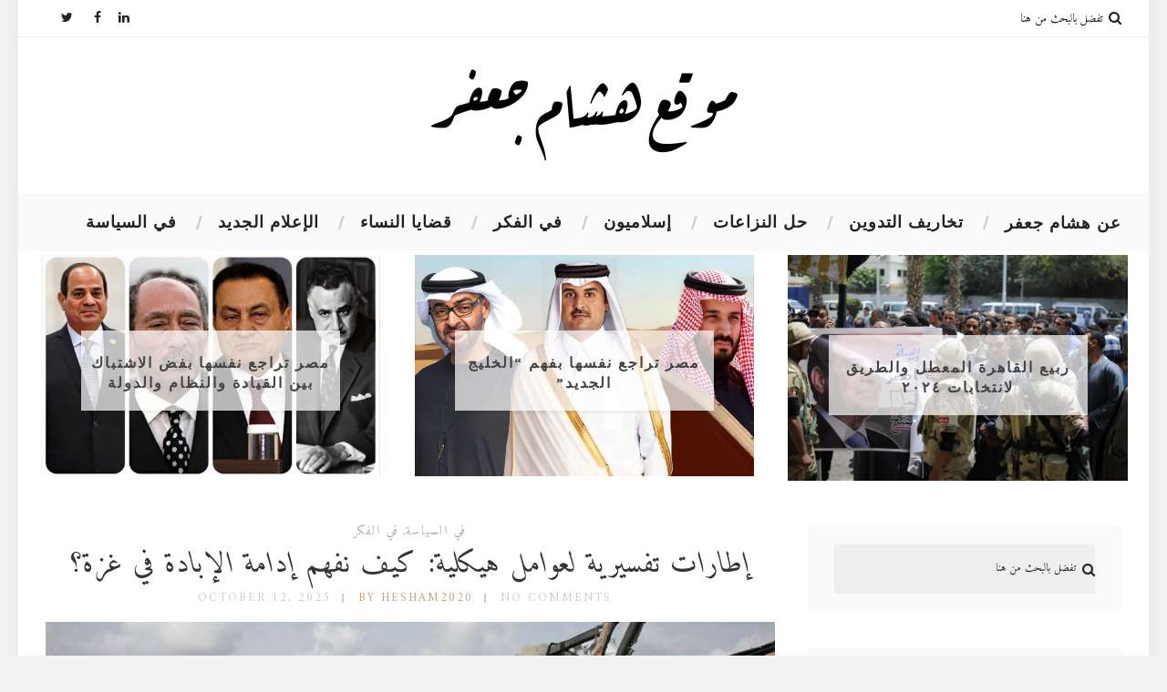

--- FILE ---
content_type: text/html; charset=UTF-8
request_url: https://heshamgaafar.com/page/4/
body_size: 124369
content:
<!DOCTYPE html>
<html lang="en-US" class="no-js" >
<!-- start -->
<head>
	<meta charset="UTF-8" />
	<meta name="viewport" content="width=device-width, initial-scale=1, maximum-scale=1" />
    <meta name="format-detection" content="telephone=no">
		
	<title>هشام جعفر &#8211; Page 4 &#8211; صحفي وباحث مصري</title>
<link rel='dns-prefetch' href='//use.fontawesome.com' />
<link rel='dns-prefetch' href='//fonts.googleapis.com' />
<link rel='dns-prefetch' href='//s.w.org' />
<link href='https://fonts.gstatic.com' crossorigin rel='preconnect' />
<link rel="alternate" type="application/rss+xml" title="هشام جعفر &raquo; Feed" href="https://heshamgaafar.com/feed/" />
<link rel="alternate" type="application/rss+xml" title="هشام جعفر &raquo; Comments Feed" href="https://heshamgaafar.com/comments/feed/" />
		<script type="text/javascript">
			window._wpemojiSettings = {"baseUrl":"https:\/\/s.w.org\/images\/core\/emoji\/12.0.0-1\/72x72\/","ext":".png","svgUrl":"https:\/\/s.w.org\/images\/core\/emoji\/12.0.0-1\/svg\/","svgExt":".svg","source":{"concatemoji":"https:\/\/heshamgaafar.com\/wp-includes\/js\/wp-emoji-release.min.js?ver=5.4.18"}};
			/*! This file is auto-generated */
			!function(e,a,t){var n,r,o,i=a.createElement("canvas"),p=i.getContext&&i.getContext("2d");function s(e,t){var a=String.fromCharCode;p.clearRect(0,0,i.width,i.height),p.fillText(a.apply(this,e),0,0);e=i.toDataURL();return p.clearRect(0,0,i.width,i.height),p.fillText(a.apply(this,t),0,0),e===i.toDataURL()}function c(e){var t=a.createElement("script");t.src=e,t.defer=t.type="text/javascript",a.getElementsByTagName("head")[0].appendChild(t)}for(o=Array("flag","emoji"),t.supports={everything:!0,everythingExceptFlag:!0},r=0;r<o.length;r++)t.supports[o[r]]=function(e){if(!p||!p.fillText)return!1;switch(p.textBaseline="top",p.font="600 32px Arial",e){case"flag":return s([127987,65039,8205,9895,65039],[127987,65039,8203,9895,65039])?!1:!s([55356,56826,55356,56819],[55356,56826,8203,55356,56819])&&!s([55356,57332,56128,56423,56128,56418,56128,56421,56128,56430,56128,56423,56128,56447],[55356,57332,8203,56128,56423,8203,56128,56418,8203,56128,56421,8203,56128,56430,8203,56128,56423,8203,56128,56447]);case"emoji":return!s([55357,56424,55356,57342,8205,55358,56605,8205,55357,56424,55356,57340],[55357,56424,55356,57342,8203,55358,56605,8203,55357,56424,55356,57340])}return!1}(o[r]),t.supports.everything=t.supports.everything&&t.supports[o[r]],"flag"!==o[r]&&(t.supports.everythingExceptFlag=t.supports.everythingExceptFlag&&t.supports[o[r]]);t.supports.everythingExceptFlag=t.supports.everythingExceptFlag&&!t.supports.flag,t.DOMReady=!1,t.readyCallback=function(){t.DOMReady=!0},t.supports.everything||(n=function(){t.readyCallback()},a.addEventListener?(a.addEventListener("DOMContentLoaded",n,!1),e.addEventListener("load",n,!1)):(e.attachEvent("onload",n),a.attachEvent("onreadystatechange",function(){"complete"===a.readyState&&t.readyCallback()})),(n=t.source||{}).concatemoji?c(n.concatemoji):n.wpemoji&&n.twemoji&&(c(n.twemoji),c(n.wpemoji)))}(window,document,window._wpemojiSettings);
		</script>
		<style type="text/css">
img.wp-smiley,
img.emoji {
	display: inline !important;
	border: none !important;
	box-shadow: none !important;
	height: 1em !important;
	width: 1em !important;
	margin: 0 .07em !important;
	vertical-align: -0.1em !important;
	background: none !important;
	padding: 0 !important;
}
</style>
	<link rel='stylesheet' id='validate-engine-css-css'  href='https://heshamgaafar.com/wp-content/plugins/wysija-newsletters/css/validationEngine.jquery.css?ver=2.13' type='text/css' media='all' />
<link rel='stylesheet' id='sb_instagram_styles-css'  href='https://heshamgaafar.com/wp-content/plugins/instagram-feed/css/sb-instagram-2-2.min.css?ver=2.4' type='text/css' media='all' />
<link rel='stylesheet' id='wp-block-library-css'  href='https://heshamgaafar.com/wp-includes/css/dist/block-library/style.min.css?ver=5.4.18' type='text/css' media='all' />
<link rel='stylesheet' id='contact-form-7-css'  href='https://heshamgaafar.com/wp-content/plugins/contact-form-7/includes/css/styles.css?ver=5.1.7' type='text/css' media='all' />
<link rel='stylesheet' id='prettyphoto-css'  href='https://heshamgaafar.com/wp-content/themes/everly/css/prettyPhoto.css?ver=5.4.18' type='text/css' media='all' />
<link rel='stylesheet' id='googleFonts-css'  href='https://fonts.googleapis.com/css?family=Karla%3A400%2C700%7CLora%3A400%2C700%2C400italic%7CKarla%3A400%2C700%7CPlayfair+Display%3A400%2C400italic&#038;ver=5.4.18' type='text/css' media='all' />
<link rel='stylesheet' id='style-css'  href='https://heshamgaafar.com/wp-content/themes/everly/style.css?ver=5.4.18' type='text/css' media='all' />
<style id='style-inline-css' type='text/css'>


.block_footer_text, .quote-category .blogpostcategory {font-family: Playfair Display, "Helvetica Neue", Arial, Helvetica, Verdana, sans-serif;}
body {	 
	background:#f2f2f2   !important;
	color:#525452;
	font-family: Karla, "Helvetica Neue", Arial, Helvetica, Verdana, sans-serif;
	font-size: 16px;
	font-weight: normal;
}

::selection { background: #000; color:#fff; text-shadow: none; }

h1, h2, h3, h4, h5, h6, .block1 p, .hebe .tp-tab-desc, a.blog-name-main {font-family: Lora, "Helvetica Neue", Arial, Helvetica, Verdana, sans-serif;}
h1 { 	
	color:#333;
	font-size: 34px !important;
	}
	
h2, .term-description p { 	
	color:#333;
	font-size: 32px !important;
	}

h3 { 	
	color:#333;
	font-size: 30px !important;
	}

h4 { 	
	color:#333;
	font-size: 26px !important;
	}	
	
h5 { 	
	color:#333;
	font-size: 22px !important;
	}	

h6 { 	
	color:#333;
	font-size: 18px !important;
	}	

.pagenav a {font-family: Karla !important;
			  font-size: 13px;
			  font-weight:normal;
			  color:#222222;
}
.block1_lower_text p,.widget_wysija_cont .updated, .widget_wysija_cont .login .message, p.edd-logged-in, #edd_login_form, #edd_login_form p  {font-family: Karla, "Helvetica Neue", Arial, Helvetica, Verdana, sans-serif !important;color:#444;font-size:14px;}

a, select, input, textarea, button{ color:#343434;}
h3#reply-title, select, input, textarea, button, .link-category .title a, .wttitle h4 a{font-family: Karla, "Helvetica Neue", Arial, Helvetica, Verdana, sans-serif;}



/* ***********************
--------------------------------------
------------MAIN COLOR----------
--------------------------------------
*********************** */

a:hover, span, .current-menu-item a, .blogmore, .more-link, .pagenav.fixedmenu li a:hover, .widget ul li a:hover,.pagenav.fixedmenu li.current-menu-item > a,.block2_text a,
.blogcontent a, .sentry a, .post-meta a:hover, .sidebar .social_icons i:hover,.blog_social .addthis_toolbox a:hover, .addthis_toolbox a:hover, .content.blog .single-date, a.post-meta-author, .block1_text p,
.grid .blog-category a, .pmc-main-menu li.colored a, .top-wrapper .social_icons a i:hover

{
	color:#c5a179;
}

.su-quote-style-default  {border-left:5px solid #c5a179;}
.addthis_toolbox a i:hover {color:#c5a179 !important;}
 
/* ***********************
--------------------------------------
------------BACKGROUND MAIN COLOR----------
--------------------------------------
*********************** */

.top-cart, .widget_tag_cloud a:hover, .sidebar .widget_search #searchsubmit,
.specificComment .comment-reply-link:hover, #submit:hover,  .wpcf7-submit:hover, #submit:hover,
.link-title-previous:hover, .link-title-next:hover, .specificComment .comment-edit-link:hover, .specificComment .comment-reply-link:hover, h3#reply-title small a:hover, .pagenav li a:after,
.widget_wysija_cont .wysija-submit,.widget ul li:before, #footer .widget_search #searchsubmit, .everly-read-more a:hover, .blogpost .tags a:hover,
.mainwrap.single-default.sidebar .link-title-next:hover, .mainwrap.single-default.sidebar .link-title-previous:hover, .everly-home-deals-more a:hover, .top-search-form i:hover, .edd-submit.button.blue:hover,
ul#menu-top-menu, a.catlink:hover, .everly-read-more a, #commentform #submit, input[type="submit"]
  {
	background:#c5a179 ;
}
.pagenav  li li a:hover {background:none;}
.edd-submit.button.blue:hover, .cart_item.edd_checkout a:hover {background:#c5a179 !important;}
.link-title-previous:hover, .link-title-next:hover {color:#fff;}
#headerwrap {background:#ffffff;}


#everly-slider-wrapper, .everly-rev-slider {padding-top:0px;}

 /* ***********************
--------------------------------------
------------BOXED---------------------
-----------------------------------*/
 header,.outerpagewrap{background:none !important;}

@media screen and (min-width:1240px){
body {width:1240px !important;margin:0 auto !important;}
.top-nav ul{margin-right: -21px !important;}
.mainwrap.shop {float:none;}
.pagenav.fixedmenu { width: 1240px !important;}
.bottom-support-tab,.totop{right:5px;}
 	body {
	background:#f2f2f2   !important; 
	
	}
	
	
}
   
.top-wrapper {background:;}

.pagenav {background:#ffffff;border-top:px solid #000;border-bottom:px solid #000;} 



/* ***********************
--------------------------------------
------------CUSTOM CSS----------
--------------------------------------
*********************** */


</style>
<link rel='stylesheet' id='olympus-google-fonts-css'  href='https://fonts.googleapis.com/css?family=Amiri%3A400%2C700%2C400i%2C700i&#038;subset=latin%2Clatin-ext%2Carabic&#038;display=swap&#038;ver=2.0.0' type='text/css' media='all' />
<script type='text/javascript' src='https://heshamgaafar.com/wp-includes/js/jquery/jquery.js?ver=1.12.4-wp'></script>
<script type='text/javascript' src='https://heshamgaafar.com/wp-includes/js/jquery/jquery-migrate.min.js?ver=1.4.1'></script>
<script type='text/javascript' src='https://heshamgaafar.com/wp-content/themes/everly/js/jquery.bxslider.js?ver=1'></script>
<script type='text/javascript' src='https://heshamgaafar.com/wp-content/themes/everly/js/pmc_infinity.js?ver=1'></script>
<script type='text/javascript' src='https://use.fontawesome.com/30ede005b9.js'></script>
<link rel='https://api.w.org/' href='https://heshamgaafar.com/wp-json/' />
<link rel="EditURI" type="application/rsd+xml" title="RSD" href="https://heshamgaafar.com/xmlrpc.php?rsd" />
<link rel="wlwmanifest" type="application/wlwmanifest+xml" href="https://heshamgaafar.com/wp-includes/wlwmanifest.xml" /> 
<meta name="generator" content="WordPress 5.4.18" />
		<style type="text/css" id="wp-custom-css">
			p {
    font-size: 125%;
    direction: rtl;
	  text-align:right;
}

.block1_text p {
    color: #ff0303;
}

.block1_all_text {
background: rgba(255,255,255,0.7);
}

.mainwrap.blog.sidebar h2.title, .mainwrap.single-default.sidebar h1.title{
	direction: rtl;
}

div, h1 {
    direction: rtl;
}

.sidebar .widget h3 {
    text-align: right;
}

/*RIGHT MENU FONT*/
.widget ul li a {
    font-size: 17px;
    color: black;
}
/* menu font and format */
.pagenav a {
    font-family: Karla !important;
    font-size: 18px;
    font-weight: bold;
}

.pagenav li a {
    letter-spacing: 1px;
}

/* menu direction */
.pagenav ul {
    direction: initial;
}

/* to aalign some posts */
div, h1 {
    text-align: right;
}

/* to reduce padding in top 3 posts */
.block1 a {
    padding-top: 5px;
    padding-bottom: 0px;
}

a {
    font-family: amiri;
}

#footerb .copyright {
    text-align: center;
}		</style>
			<!-- Fonts Plugin CSS - https://fontsplugin.com/ -->
	<style>
		body, #content, .entry-content, .post-content, .page-content, .post-excerpt, .entry-summary, .entry-excerpt, .widget-area, .widget, .sidebar, #sidebar, footer, .footer, #footer, .site-footer {
font-family: "Amiri";
 }
#site-title, .site-title, #site-title a, .site-title a, .entry-title, .entry-title a, h1, h2, h3, h4, h5, h6, .widget-title {
font-family: "Amiri";
 }
button, input, select, textarea {
font-family: "Amiri";
 }
.entry-content, .entry-content p, .post-content, .page-content, .post-excerpt, .entry-summary, .entry-excerpt, .excerpt, .excerpt p {
font-family: "Amiri";
 }
.entry-title, .entry-title a, .post-title, .post-title a, .page-title, .entry-content h1, #content h1 {
font-family: "Amiri";
 }
.entry-content h2, .post-content h2, .page-content h2, #content h2 {
font-family: "Amiri";
 }
.entry-content h3, .post-content h3, .page-content h3, #content h3 {
font-family: "Amiri";
 }
.entry-content h4, .post-content h4, .page-content h4, #content h4 {
font-family: "Amiri";
 }
.entry-content h5, .post-content h5, .page-content h5, #content h5 {
font-family: "Amiri";
 }
.entry-content h6, .post-content h6, .page-content h6, #content h6 {
font-family: "Amiri";
 }
.widget-title, .widget-area h1, .widget-area h2, .widget-area h3, .widget-area h4, .widgets-area h5, .widget-area h6 {
font-family: "Amiri";
 }
.widget-area, .widget, .sidebar, #sidebar {
font-family: "Amiri";
 }
	</style>
	<!-- Fonts Plugin CSS -->
	</head>		
<!-- start body -->
<body class="home blog paged paged-4 everly_boxed" >
	<!-- start header -->
			<!-- fixed menu -->		
				
			
			<div class="pagenav fixedmenu">						
				<div class="holder-fixedmenu">							
					<div class="logo-fixedmenu">								
											 							<a href="https://heshamgaafar.com/"><img src="http://heshamgaafar.com/wp-content/uploads/2020/04/heshamLogo-2.png" alt="هشام جعفر - صحفي وباحث مصري" ></a>
												
										</div>
						<div class="menu-fixedmenu home">
						<ul id="menu-main-menu" class="menu"><li id="menu-item-7510-6657" class="menu-item menu-item-type-taxonomy menu-item-object-category"><a  href="https://heshamgaafar.com/category/%d9%81%d9%8a-%d8%a7%d9%84%d8%b3%d9%8a%d8%a7%d8%b3%d8%a9/">في السياسة</a></li>
<li id="menu-item-3071-6609" class="menu-item menu-item-type-taxonomy menu-item-object-category"><a  href="https://heshamgaafar.com/category/%d8%a7%d9%84%d8%a5%d8%b9%d9%84%d8%a7%d9%85-%d8%a7%d9%84%d8%ac%d8%af%d9%8a%d8%af/">الإعلام الجديد</a></li>
<li id="menu-item-3212-6604" class="menu-item menu-item-type-taxonomy menu-item-object-category"><a  href="https://heshamgaafar.com/category/%d9%82%d8%b6%d8%a7%d9%8a%d8%a7-%d8%a7%d9%84%d9%86%d8%b3%d8%a7%d8%a1/">قضايا النساء</a></li>
<li id="menu-item-570-6603" class="menu-item menu-item-type-taxonomy menu-item-object-category"><a  href="https://heshamgaafar.com/category/%d9%81%d9%8a-%d8%a7%d9%84%d9%81%d9%83%d8%b1/">في الفكر</a></li>
<li id="menu-item-6339-6602" class="menu-item menu-item-type-taxonomy menu-item-object-category"><a  href="https://heshamgaafar.com/category/%d8%a5%d8%b3%d9%84%d8%a7%d9%85%d9%8a%d9%88%d9%86/">إسلاميون</a></li>
<li id="menu-item-5691-6601" class="menu-item menu-item-type-taxonomy menu-item-object-category"><a  href="https://heshamgaafar.com/category/%d8%ad%d9%84-%d8%a7%d9%84%d9%86%d8%b2%d8%a7%d8%b9%d8%a7%d8%aa-2/">حل النزاعات</a></li>
<li id="menu-item-2690-6600" class="menu-item menu-item-type-taxonomy menu-item-object-category"><a  href="https://heshamgaafar.com/category/%d8%aa%d8%ae%d8%a7%d8%b1%d9%8a%d9%81-%d8%a7%d9%84%d8%aa%d8%af%d9%88%d9%8a%d9%86/">تخاريف التدوين</a></li>
<li id="menu-item-3036-6597" class="menu-item menu-item-type-post_type menu-item-object-page"><a  href="https://heshamgaafar.com/about-us/">عن هشام جعفر</a></li>
</ul>	
					</div>
				</div>	
			</div>
				<header>
				<!-- top bar -->
									<div class="top-wrapper">
						<div class="top-wrapper-content">
							<div class="top-left">
								<div class="widget socials">		<div class="widgett">					<div class="social_icons">				<a target="_blank"  href="http://twitter.com/heshamgaafar8" title="Twitter"><i class="fa fa-twitter"></i></a><a target="_blank"  href="https://www.facebook.com/hesham.gaafar.16" title="Facebook"><i class="fa fa-facebook"></i></a><a target="_blank"  href="https://www.linkedin.com/in/hesham-gaafar-4531671a0/" title="linkedin"><i class="fa fa-linkedin"></i></a>			</div>		</div>			</div>							</div>
							<div class="top-right">
								<div class="widget widget_search"><form method="get" id="searchform" class="searchform" action="https://heshamgaafar.com/" >
	<input type="text" value="" name="s" id="s" />
	<i class="fa fa-search search-desktop"></i>
	</form></div>							</div>
						</div>
					</div>
								
					<div id="headerwrap">			
						<!-- logo and main menu -->
						<div id="header">
							<!-- respoonsive menu main-->
							<!-- respoonsive menu no scrool bar -->
							<div class="respMenu noscroll">
								<div class="resp_menu_button"><i class="fa fa-list-ul fa-2x"></i></div>
								<div class="menu-main-menu-container"><div class="event-type-selector-dropdown"><a  class="menu-item menu-item-type-taxonomy menu-item-object-category" href="https://heshamgaafar.com/category/%d9%81%d9%8a-%d8%a7%d9%84%d8%b3%d9%8a%d8%a7%d8%b3%d8%a9/"><strong>في السياسة</strong></a><br>
<a  class="menu-item menu-item-type-taxonomy menu-item-object-category" href="https://heshamgaafar.com/category/%d8%a7%d9%84%d8%a5%d8%b9%d9%84%d8%a7%d9%85-%d8%a7%d9%84%d8%ac%d8%af%d9%8a%d8%af/"><strong>الإعلام الجديد</strong></a><br>
<a  class="menu-item menu-item-type-taxonomy menu-item-object-category" href="https://heshamgaafar.com/category/%d9%82%d8%b6%d8%a7%d9%8a%d8%a7-%d8%a7%d9%84%d9%86%d8%b3%d8%a7%d8%a1/"><strong>قضايا النساء</strong></a><br>
<a  class="menu-item menu-item-type-taxonomy menu-item-object-category" href="https://heshamgaafar.com/category/%d9%81%d9%8a-%d8%a7%d9%84%d9%81%d9%83%d8%b1/"><strong>في الفكر</strong></a><br>
<a  class="menu-item menu-item-type-taxonomy menu-item-object-category" href="https://heshamgaafar.com/category/%d8%a5%d8%b3%d9%84%d8%a7%d9%85%d9%8a%d9%88%d9%86/"><strong>إسلاميون</strong></a><br>
<a  class="menu-item menu-item-type-taxonomy menu-item-object-category" href="https://heshamgaafar.com/category/%d8%ad%d9%84-%d8%a7%d9%84%d9%86%d8%b2%d8%a7%d8%b9%d8%a7%d8%aa-2/"><strong>حل النزاعات</strong></a><br>
<a  class="menu-item menu-item-type-taxonomy menu-item-object-category" href="https://heshamgaafar.com/category/%d8%aa%d8%ae%d8%a7%d8%b1%d9%8a%d9%81-%d8%a7%d9%84%d8%aa%d8%af%d9%88%d9%8a%d9%86/"><strong>تخاريف التدوين</strong></a><br>
<a  class="menu-item menu-item-type-post_type menu-item-object-page" href="https://heshamgaafar.com/about-us/"><strong>عن هشام جعفر</strong></a><br>
</div></div>	
							</div>	
							<!-- logo -->
							<div class="logo-inner">
								<div id="logo" class="">
																			 											<a href="https://heshamgaafar.com/"><img src="http://heshamgaafar.com/wp-content/uploads/2020/04/heshamLogo-3.png" alt="هشام جعفر - صحفي وباحث مصري" ></a>
												
								</div>
																	
							</div>	
							
							<!-- main menu -->
							<div class="pagenav"> 	
								<div class="pmc-main-menu">
								<ul id="menu-main-menu-container" class="menu"><li id="menu-item-3686-6657" class="menu-item menu-item-type-taxonomy menu-item-object-category"><a  href="https://heshamgaafar.com/category/%d9%81%d9%8a-%d8%a7%d9%84%d8%b3%d9%8a%d8%a7%d8%b3%d8%a9/">في السياسة</a></li>
<li id="menu-item-3325-6609" class="menu-item menu-item-type-taxonomy menu-item-object-category"><a  href="https://heshamgaafar.com/category/%d8%a7%d9%84%d8%a5%d8%b9%d9%84%d8%a7%d9%85-%d8%a7%d9%84%d8%ac%d8%af%d9%8a%d8%af/">الإعلام الجديد</a></li>
<li id="menu-item-9299-6604" class="menu-item menu-item-type-taxonomy menu-item-object-category"><a  href="https://heshamgaafar.com/category/%d9%82%d8%b6%d8%a7%d9%8a%d8%a7-%d8%a7%d9%84%d9%86%d8%b3%d8%a7%d8%a1/">قضايا النساء</a></li>
<li id="menu-item-7266-6603" class="menu-item menu-item-type-taxonomy menu-item-object-category"><a  href="https://heshamgaafar.com/category/%d9%81%d9%8a-%d8%a7%d9%84%d9%81%d9%83%d8%b1/">في الفكر</a></li>
<li id="menu-item-8735-6602" class="menu-item menu-item-type-taxonomy menu-item-object-category"><a  href="https://heshamgaafar.com/category/%d8%a5%d8%b3%d9%84%d8%a7%d9%85%d9%8a%d9%88%d9%86/">إسلاميون</a></li>
<li id="menu-item-3173-6601" class="menu-item menu-item-type-taxonomy menu-item-object-category"><a  href="https://heshamgaafar.com/category/%d8%ad%d9%84-%d8%a7%d9%84%d9%86%d8%b2%d8%a7%d8%b9%d8%a7%d8%aa-2/">حل النزاعات</a></li>
<li id="menu-item-3040-6600" class="menu-item menu-item-type-taxonomy menu-item-object-category"><a  href="https://heshamgaafar.com/category/%d8%aa%d8%ae%d8%a7%d8%b1%d9%8a%d9%81-%d8%a7%d9%84%d8%aa%d8%af%d9%88%d9%8a%d9%86/">تخاريف التدوين</a></li>
<li id="menu-item-3884-6597" class="menu-item menu-item-type-post_type menu-item-object-page"><a  href="https://heshamgaafar.com/about-us/">عن هشام جعفر</a></li>
</ul>											
								</div> 	
							</div> 
						</div>
					</div> 							
												
				
												<div class="block1">
		<a href="https://heshamgaafar.com/2023/02/19/%d9%85%d8%b5%d8%b1-%d8%aa%d8%b1%d8%a7%d8%ac%d8%b9-%d9%86%d9%81%d8%b3%d9%87%d8%a7-%d8%a8%d9%81%d8%b6-%d8%a7%d9%84%d8%a7%d8%b4%d8%aa%d8%a8%d8%a7%d9%83-%d8%a8%d9%8a%d9%86-%d8%a7%d9%84%d9%82%d9%8a%d8%a7/" title="Image">
		
			<div class="block1_img">
				<img src="https://heshamgaafar.com/wp-content/uploads/2023/02/resized-image-Promo-5-1180x770.jpeg" alt="">
			</div>
			
			<div class="block1_all_text">
				<div class="block1_text">
					<p></p>
				</div>
				<div class="block1_lower_text">
					<p>مصر تراجع نفسها بفض الاشتباك بين القيادة والنظام والدولة</p>
				</div>
			</div>									
		</a>
		<a href="https://heshamgaafar.com/2023/03/16/%d9%85%d8%b5%d8%b1-%d8%aa%d8%b1%d8%a7%d8%ac%d8%b9-%d9%86%d9%81%d8%b3%d9%87%d8%a7-%d8%a8%d9%81%d9%87%d9%85-%d8%a7%d9%84%d8%ae%d9%84%d9%8a%d8%ac-%d8%a7%d9%84%d8%ac%d8%af%d9%8a%d8%af/" title="Image" >							
			
			<div class="block1_img">
				<img src="https://heshamgaafar.com/wp-content/uploads/2023/03/7b5f5cd6-b53e-43eb-a575-33e1450eaab4-1180x770.jpg" alt="">
			</div>
			
			<div class="block1_all_text">
				<div class="block1_text">
					<p></p>
				</div>
				<div class="block1_lower_text">
					<p>مصر تراجع نفسها بفهم “الخليج الجديد”</p>
				</div>
			</div>									
			
		</a>
		<a href="https://heshamgaafar.com/2023/03/31/%d8%b1%d8%a8%d9%8a%d8%b9-%d8%a7%d9%84%d9%82%d8%a7%d9%87%d8%b1%d8%a9-%d8%a7%d9%84%d9%85%d8%b9%d8%b7%d9%84-%d9%88%d8%a7%d9%84%d8%b7%d8%b1%d9%8a%d9%82-%d9%84%d8%a7%d9%86%d8%aa%d8%ae%d8%a7%d8%a8%d8%a7/" title="Image" >								
			<div class="block1_img">
				<img src="https://heshamgaafar.com/wp-content/uploads/2023/03/Capture.png" alt="">
			</div>
			
			<div class="block1_all_text">
				<div class="block1_text">
					<p></p>
				</div>
				<div class="block1_lower_text">
					<p>ربيع القاهرة المعطل والطريق لانتخابات ٢٠٢٤</p>
				</div>
			</div>
			
		</a>							
	</div>
						
									</header>	
								<div class="sidebars-wrap top">
					<div class="sidebars">
						<div class="sidebar-left-right">
							<div class="left-sidebar">
															</div>
							<div class="right-sidebar">
															</div>
						</div>					
						<div class="sidebar-fullwidth">
													</div>				
					</div>
				</div>
						

<!-- main content start -->
<div class="mainwrap blog home sidebar default">
	<div class="main clearfix">
		<div class="pad"></div>			
		<div class="content blog">
																			
			
											
			
			
					

			<div class="blogpostcategory">
				<div class="topBlog">	
					<div class="blog-category"><em><a href="https://heshamgaafar.com/category/%d9%81%d9%8a-%d8%a7%d9%84%d8%b3%d9%8a%d8%a7%d8%b3%d8%a9/" >في السياسة</a>, <a href="https://heshamgaafar.com/category/%d9%81%d9%8a-%d8%a7%d9%84%d9%81%d9%83%d8%b1/" >في الفكر</a></em> </div>
					<h2 class="title"><a href="https://heshamgaafar.com/2025/10/12/%d8%a5%d8%b7%d8%a7%d8%b1%d8%a7%d8%aa-%d8%aa%d9%81%d8%b3%d9%8a%d8%b1%d9%8a%d8%a9-%d9%84%d8%b9%d9%88%d8%a7%d9%85%d9%84-%d9%87%d9%8a%d9%83%d9%84%d9%8a%d8%a9-%d9%83%d9%8a%d9%81-%d9%86%d9%81%d9%87%d9%85/" rel="bookmark" title="Permanent Link to إطارات تفسيرية لعوامل هيكلية: كيف نفهم إدامة الإبادة في غزة؟">إطارات تفسيرية لعوامل هيكلية: كيف نفهم إدامة الإبادة في غزة؟</a></h2>
											<div class = "post-meta">
														<a class="post-meta-time" href="https://heshamgaafar.com/2025/10/12/">October 12, 2025</a> <a class="post-meta-author" href="">by hesham2020</a> <a href="https://heshamgaafar.com/2025/10/12/%d8%a5%d8%b7%d8%a7%d8%b1%d8%a7%d8%aa-%d8%aa%d9%81%d8%b3%d9%8a%d8%b1%d9%8a%d8%a9-%d9%84%d8%b9%d9%88%d8%a7%d9%85%d9%84-%d9%87%d9%8a%d9%83%d9%84%d9%8a%d8%a9-%d9%83%d9%8a%d9%81-%d9%86%d9%81%d9%87%d9%85/#commentform">No Comments</a>		
						</div>
						 <!-- end of post meta -->
				</div>					
					

					<a class="overdefultlink" href="https://heshamgaafar.com/2025/10/12/%d8%a5%d8%b7%d8%a7%d8%b1%d8%a7%d8%aa-%d8%aa%d9%81%d8%b3%d9%8a%d8%b1%d9%8a%d8%a9-%d9%84%d8%b9%d9%88%d8%a7%d9%85%d9%84-%d9%87%d9%8a%d9%83%d9%84%d9%8a%d8%a9-%d9%83%d9%8a%d9%81-%d9%86%d9%81%d9%87%d9%85/">
					<div class="overdefult">
					</div>
					</a>

					<div class="blogimage">	
						<div class="loading"></div>		
						<a href="https://heshamgaafar.com/2025/10/12/%d8%a5%d8%b7%d8%a7%d8%b1%d8%a7%d8%aa-%d8%aa%d9%81%d8%b3%d9%8a%d8%b1%d9%8a%d8%a9-%d9%84%d8%b9%d9%88%d8%a7%d9%85%d9%84-%d9%87%d9%8a%d9%83%d9%84%d9%8a%d8%a9-%d9%83%d9%8a%d9%81-%d9%86%d9%81%d9%87%d9%85/" rel="bookmark" title="Permanent Link to إطارات تفسيرية لعوامل هيكلية: كيف نفهم إدامة الإبادة في غزة؟"><img width="1180" height="770" src="https://heshamgaafar.com/wp-content/uploads/2025/10/gaza-genocide_feat-1600x1200-1-1180x770.jpg" class="attachment-everly-postBlock size-everly-postBlock wp-post-image" alt="" /></a>
					</div>
											
	<div class="entry">
		<div class = "meta">		
			<div class="blogContent">
				<div class="blogcontent"><p style="direction: rtl; text-align: right;"><span style="font-family: georgia, palatino;"><span style="font-weight: 400;">من المفترض أن يساهم هذا الجهد البحثي في تقديم إطار تحليلي &#8220;أكثر تفسيرية&#8221;</span> <span style="font-weight: 400;">لفهم الإبادة الجماعية في غزة، والتي لا يجب النظر إليها كحدث معزول بل كنتيجة معقدة متجذرة في قوى تاريخية واقتصادية وسياسية وأيديولوجية وتكنولوجية مترابطة</span><span style="font-weight: 400;">. </span></span></p>
<p style="direction: rtl; text-align: right;"><span style="font-family: georgia, palatino;"><span style="font-weight: 400;">من المتوقع أن يدمج هذا الإطار عدسات تحليلية متعددة لاستكشاف الأبعاد والتداعيات المختلفة للإبادة الجماعية، مع إدراك كافٍ للظواهر الجديدة التي صاحبت هذا النوع من الإبادة</span><span style="font-weight: 400;">. </span></span></p>
<p><span style="font-family: georgia, palatino;"></p>
<div class="everly-read-more"><a class="more-link" href="https://heshamgaafar.com/2025/10/12/%d8%a5%d8%b7%d8%a7%d8%b1%d8%a7%d8%aa-%d8%aa%d9%81%d8%b3%d9%8a%d8%b1%d9%8a%d8%a9-%d9%84%d8%b9%d9%88%d8%a7%d9%85%d9%84-%d9%87%d9%8a%d9%83%d9%84%d9%8a%d8%a9-%d9%83%d9%8a%d9%81-%d9%86%d9%81%d9%87%d9%85/">المزيد</a></div>
<p></span></p>
</div>
						
				<div class="bottomBlog">
			
										
					<div class="blog_social"> Share: <div class="addthis_toolbox"><div class="custom_images"><a class="addthis_button_facebook" addthis:url="https://heshamgaafar.com/2025/10/12/%d8%a5%d8%b7%d8%a7%d8%b1%d8%a7%d8%aa-%d8%aa%d9%81%d8%b3%d9%8a%d8%b1%d9%8a%d8%a9-%d9%84%d8%b9%d9%88%d8%a7%d9%85%d9%84-%d9%87%d9%8a%d9%83%d9%84%d9%8a%d8%a9-%d9%83%d9%8a%d9%81-%d9%86%d9%81%d9%87%d9%85/" addthis:title="إطارات تفسيرية لعوامل هيكلية: كيف نفهم إدامة الإبادة في غزة؟" ><i class="fa fa-facebook"></i></a><a class="addthis_button_twitter" addthis:url="https://heshamgaafar.com/2025/10/12/%d8%a5%d8%b7%d8%a7%d8%b1%d8%a7%d8%aa-%d8%aa%d9%81%d8%b3%d9%8a%d8%b1%d9%8a%d8%a9-%d9%84%d8%b9%d9%88%d8%a7%d9%85%d9%84-%d9%87%d9%8a%d9%83%d9%84%d9%8a%d8%a9-%d9%83%d9%8a%d9%81-%d9%86%d9%81%d9%87%d9%85/" addthis:title="إطارات تفسيرية لعوامل هيكلية: كيف نفهم إدامة الإبادة في غزة؟"><i class="fa fa-twitter"></i></a><a class="addthis_button_pinterest_share" addthis:url="https://heshamgaafar.com/2025/10/12/%d8%a5%d8%b7%d8%a7%d8%b1%d8%a7%d8%aa-%d8%aa%d9%81%d8%b3%d9%8a%d8%b1%d9%8a%d8%a9-%d9%84%d8%b9%d9%88%d8%a7%d9%85%d9%84-%d9%87%d9%8a%d9%83%d9%84%d9%8a%d8%a9-%d9%83%d9%8a%d9%81-%d9%86%d9%81%d9%87%d9%85/" addthis:title="إطارات تفسيرية لعوامل هيكلية: كيف نفهم إدامة الإبادة في غزة؟"><i class="fa fa-pinterest"></i></a><a class="addthis_button_google_plusone_share" addthis:url="https://heshamgaafar.com/2025/10/12/%d8%a5%d8%b7%d8%a7%d8%b1%d8%a7%d8%aa-%d8%aa%d9%81%d8%b3%d9%8a%d8%b1%d9%8a%d8%a9-%d9%84%d8%b9%d9%88%d8%a7%d9%85%d9%84-%d9%87%d9%8a%d9%83%d9%84%d9%8a%d8%a9-%d9%83%d9%8a%d9%81-%d9%86%d9%81%d9%87%d9%85/" g:plusone:count="false" addthis:title="إطارات تفسيرية لعوامل هيكلية: كيف نفهم إدامة الإبادة في غزة؟"><i class="fa fa-google-plus"></i></a><a class="addthis_button_stumbleupon" addthis:url="https://heshamgaafar.com/2025/10/12/%d8%a5%d8%b7%d8%a7%d8%b1%d8%a7%d8%aa-%d8%aa%d9%81%d8%b3%d9%8a%d8%b1%d9%8a%d8%a9-%d9%84%d8%b9%d9%88%d8%a7%d9%85%d9%84-%d9%87%d9%8a%d9%83%d9%84%d9%8a%d8%a9-%d9%83%d9%8a%d9%81-%d9%86%d9%81%d9%87%d9%85/" addthis:title="إطارات تفسيرية لعوامل هيكلية: كيف نفهم إدامة الإبادة في غزة؟"><i class="fa fa-stumbleupon"></i></a></div><script type="text/javascript" src="https://s7.addthis.com/js/300/addthis_widget.js"></script></div></div>
										 <!-- end of socials -->
					
										<!-- end of reading -->
				</div> 
		
		 <!-- end of bottom blog -->
			</div>
			
			
		
</div>		
	</div>
			</div>
			
					
						
														
			
											
			
			
					

			<div class="blogpostcategory">
				<div class="topBlog">	
					<div class="blog-category"><em><a href="https://heshamgaafar.com/category/%d9%81%d9%8a-%d8%a7%d9%84%d8%b3%d9%8a%d8%a7%d8%b3%d8%a9/" >في السياسة</a>, <a href="https://heshamgaafar.com/category/%d9%81%d9%8a-%d8%a7%d9%84%d9%81%d9%83%d8%b1/" >في الفكر</a></em> </div>
					<h2 class="title"><a href="https://heshamgaafar.com/2025/09/28/%d8%ba%d8%b2%d8%a9-%d8%a8%d8%b9%d8%af-%d8%b9%d8%a7%d9%85%d9%8a%d9%86-%d8%a7%d9%84%d8%aa%d9%82%d8%a7%d8%b7%d8%b9-%d8%a8%d9%8a%d9%86-%d9%81%d9%84%d8%b3%d8%b7%d9%8a%d9%86-%d9%88%d9%87%d9%85%d9%88%d9%85/" rel="bookmark" title="Permanent Link to غزة بعد عامين: التقاطع بين فلسطين وهموم الإنسانية">غزة بعد عامين: التقاطع بين فلسطين وهموم الإنسانية</a></h2>
											<div class = "post-meta">
														<a class="post-meta-time" href="https://heshamgaafar.com/2025/09/28/">September 28, 2025</a> <a class="post-meta-author" href="">by hesham2020</a> <a href="https://heshamgaafar.com/2025/09/28/%d8%ba%d8%b2%d8%a9-%d8%a8%d8%b9%d8%af-%d8%b9%d8%a7%d9%85%d9%8a%d9%86-%d8%a7%d9%84%d8%aa%d9%82%d8%a7%d8%b7%d8%b9-%d8%a8%d9%8a%d9%86-%d9%81%d9%84%d8%b3%d8%b7%d9%8a%d9%86-%d9%88%d9%87%d9%85%d9%88%d9%85/#commentform">No Comments</a>		
						</div>
						 <!-- end of post meta -->
				</div>					
					

					<a class="overdefultlink" href="https://heshamgaafar.com/2025/09/28/%d8%ba%d8%b2%d8%a9-%d8%a8%d8%b9%d8%af-%d8%b9%d8%a7%d9%85%d9%8a%d9%86-%d8%a7%d9%84%d8%aa%d9%82%d8%a7%d8%b7%d8%b9-%d8%a8%d9%8a%d9%86-%d9%81%d9%84%d8%b3%d8%b7%d9%8a%d9%86-%d9%88%d9%87%d9%85%d9%88%d9%85/">
					<div class="overdefult">
					</div>
					</a>

					<div class="blogimage">	
						<div class="loading"></div>		
						<a href="https://heshamgaafar.com/2025/09/28/%d8%ba%d8%b2%d8%a9-%d8%a8%d8%b9%d8%af-%d8%b9%d8%a7%d9%85%d9%8a%d9%86-%d8%a7%d9%84%d8%aa%d9%82%d8%a7%d8%b7%d8%b9-%d8%a8%d9%8a%d9%86-%d9%81%d9%84%d8%b3%d8%b7%d9%8a%d9%86-%d9%88%d9%87%d9%85%d9%88%d9%85/" rel="bookmark" title="Permanent Link to غزة بعد عامين: التقاطع بين فلسطين وهموم الإنسانية"><img width="1180" height="770" src="https://heshamgaafar.com/wp-content/uploads/2025/09/Screenshot_20250928_214826_Chrome-1180x770.jpg" class="attachment-everly-postBlock size-everly-postBlock wp-post-image" alt="" /></a>
					</div>
											
	<div class="entry">
		<div class = "meta">		
			<div class="blogContent">
				<div class="blogcontent"><p style="text-align: right;">نُشر في <a href="https://www.ajnet.me/opinions/2025/9/28/%D8%B7%D9%88%D9%81%D8%A7%D9%86-%D8%A7%D9%84%D8%A3%D9%82%D8%B5%D9%89-%D8%A8%D8%B9%D8%AF-%D8%B9%D8%A7%D9%85%D9%8A%D9%86-%D8%A7%D9%84%D8%AA%D9%82%D8%A7%D8%B7%D8%B9-%D8%A8%D9%8A%D9%86">الجزيرة.نت</a> &#8211; سبتمبر 2025</p>
<p style="text-align: right;">لقد أصبحت فلسطين مكانا رمزيا لإعلان انتهاء النظام الدولي المبني على القواعد الذي نشأ بعد الحرب الثانية 1945، وسبيلا للتمرد ضد النفاق الغربي وغطرسة القوة المادية، والنظام الاستعماري القمعي.</p>
<p style="text-align: right;">
<div class="everly-read-more"><a class="more-link" href="https://heshamgaafar.com/2025/09/28/%d8%ba%d8%b2%d8%a9-%d8%a8%d8%b9%d8%af-%d8%b9%d8%a7%d9%85%d9%8a%d9%86-%d8%a7%d9%84%d8%aa%d9%82%d8%a7%d8%b7%d8%b9-%d8%a8%d9%8a%d9%86-%d9%81%d9%84%d8%b3%d8%b7%d9%8a%d9%86-%d9%88%d9%87%d9%85%d9%88%d9%85/">المزيد</a></div></p>
</div>
						
				<div class="bottomBlog">
			
										
					<div class="blog_social"> Share: <div class="addthis_toolbox"><div class="custom_images"><a class="addthis_button_facebook" addthis:url="https://heshamgaafar.com/2025/09/28/%d8%ba%d8%b2%d8%a9-%d8%a8%d8%b9%d8%af-%d8%b9%d8%a7%d9%85%d9%8a%d9%86-%d8%a7%d9%84%d8%aa%d9%82%d8%a7%d8%b7%d8%b9-%d8%a8%d9%8a%d9%86-%d9%81%d9%84%d8%b3%d8%b7%d9%8a%d9%86-%d9%88%d9%87%d9%85%d9%88%d9%85/" addthis:title="غزة بعد عامين: التقاطع بين فلسطين وهموم الإنسانية" ><i class="fa fa-facebook"></i></a><a class="addthis_button_twitter" addthis:url="https://heshamgaafar.com/2025/09/28/%d8%ba%d8%b2%d8%a9-%d8%a8%d8%b9%d8%af-%d8%b9%d8%a7%d9%85%d9%8a%d9%86-%d8%a7%d9%84%d8%aa%d9%82%d8%a7%d8%b7%d8%b9-%d8%a8%d9%8a%d9%86-%d9%81%d9%84%d8%b3%d8%b7%d9%8a%d9%86-%d9%88%d9%87%d9%85%d9%88%d9%85/" addthis:title="غزة بعد عامين: التقاطع بين فلسطين وهموم الإنسانية"><i class="fa fa-twitter"></i></a><a class="addthis_button_pinterest_share" addthis:url="https://heshamgaafar.com/2025/09/28/%d8%ba%d8%b2%d8%a9-%d8%a8%d8%b9%d8%af-%d8%b9%d8%a7%d9%85%d9%8a%d9%86-%d8%a7%d9%84%d8%aa%d9%82%d8%a7%d8%b7%d8%b9-%d8%a8%d9%8a%d9%86-%d9%81%d9%84%d8%b3%d8%b7%d9%8a%d9%86-%d9%88%d9%87%d9%85%d9%88%d9%85/" addthis:title="غزة بعد عامين: التقاطع بين فلسطين وهموم الإنسانية"><i class="fa fa-pinterest"></i></a><a class="addthis_button_google_plusone_share" addthis:url="https://heshamgaafar.com/2025/09/28/%d8%ba%d8%b2%d8%a9-%d8%a8%d8%b9%d8%af-%d8%b9%d8%a7%d9%85%d9%8a%d9%86-%d8%a7%d9%84%d8%aa%d9%82%d8%a7%d8%b7%d8%b9-%d8%a8%d9%8a%d9%86-%d9%81%d9%84%d8%b3%d8%b7%d9%8a%d9%86-%d9%88%d9%87%d9%85%d9%88%d9%85/" g:plusone:count="false" addthis:title="غزة بعد عامين: التقاطع بين فلسطين وهموم الإنسانية"><i class="fa fa-google-plus"></i></a><a class="addthis_button_stumbleupon" addthis:url="https://heshamgaafar.com/2025/09/28/%d8%ba%d8%b2%d8%a9-%d8%a8%d8%b9%d8%af-%d8%b9%d8%a7%d9%85%d9%8a%d9%86-%d8%a7%d9%84%d8%aa%d9%82%d8%a7%d8%b7%d8%b9-%d8%a8%d9%8a%d9%86-%d9%81%d9%84%d8%b3%d8%b7%d9%8a%d9%86-%d9%88%d9%87%d9%85%d9%88%d9%85/" addthis:title="غزة بعد عامين: التقاطع بين فلسطين وهموم الإنسانية"><i class="fa fa-stumbleupon"></i></a></div><script type="text/javascript" src="https://s7.addthis.com/js/300/addthis_widget.js"></script></div></div>
										 <!-- end of socials -->
					
										<!-- end of reading -->
				</div> 
		
		 <!-- end of bottom blog -->
			</div>
			
			
		
</div>		
	</div>
			</div>
			
					
						
														
			
											
			
			
					

			<div class="blogpostcategory">
				<div class="topBlog">	
					<div class="blog-category"><em><a href="https://heshamgaafar.com/category/%d9%81%d9%8a-%d8%a7%d9%84%d8%b3%d9%8a%d8%a7%d8%b3%d8%a9/" >في السياسة</a></em> </div>
					<h2 class="title"><a href="https://heshamgaafar.com/2025/09/27/%e2%80%ab-%d8%a7%d9%84%d8%aa%d8%b7%d8%a8%d9%8a%d8%b9-%d9%81%d9%8a-%d8%b2%d9%85%d9%86-%d8%a7%d9%84%d8%a5%d8%a8%d8%a7%d8%af%d8%a9-5-%d8%b3%d9%86%d9%88%d8%a7%d8%aa-%d8%b9%d9%84%d9%89-%d8%a7%d8%aa%d9%81/" rel="bookmark" title="Permanent Link to ‫ التطبيع في زمن الإبادة: 5 سنوات على اتفاقيات &#8220;أبراهام&#8221;">‫ التطبيع في زمن الإبادة: 5 سنوات على اتفاقيات &#8220;أبراهام&#8221;</a></h2>
											<div class = "post-meta">
														<a class="post-meta-time" href="https://heshamgaafar.com/2025/09/27/">September 27, 2025</a> <a class="post-meta-author" href="">by hesham2020</a> <a href="https://heshamgaafar.com/2025/09/27/%e2%80%ab-%d8%a7%d9%84%d8%aa%d8%b7%d8%a8%d9%8a%d8%b9-%d9%81%d9%8a-%d8%b2%d9%85%d9%86-%d8%a7%d9%84%d8%a5%d8%a8%d8%a7%d8%af%d8%a9-5-%d8%b3%d9%86%d9%88%d8%a7%d8%aa-%d8%b9%d9%84%d9%89-%d8%a7%d8%aa%d9%81/#commentform">No Comments</a>		
						</div>
						 <!-- end of post meta -->
				</div>					
					

					<a class="overdefultlink" href="https://heshamgaafar.com/2025/09/27/%e2%80%ab-%d8%a7%d9%84%d8%aa%d8%b7%d8%a8%d9%8a%d8%b9-%d9%81%d9%8a-%d8%b2%d9%85%d9%86-%d8%a7%d9%84%d8%a5%d8%a8%d8%a7%d8%af%d8%a9-5-%d8%b3%d9%86%d9%88%d8%a7%d8%aa-%d8%b9%d9%84%d9%89-%d8%a7%d8%aa%d9%81/">
					<div class="overdefult">
					</div>
					</a>

					<div class="blogimage">	
						<div class="loading"></div>		
						<a href="https://heshamgaafar.com/2025/09/27/%e2%80%ab-%d8%a7%d9%84%d8%aa%d8%b7%d8%a8%d9%8a%d8%b9-%d9%81%d9%8a-%d8%b2%d9%85%d9%86-%d8%a7%d9%84%d8%a5%d8%a8%d8%a7%d8%af%d8%a9-5-%d8%b3%d9%86%d9%88%d8%a7%d8%aa-%d8%b9%d9%84%d9%89-%d8%a7%d8%aa%d9%81/" rel="bookmark" title="Permanent Link to ‫ التطبيع في زمن الإبادة: 5 سنوات على اتفاقيات &#8220;أبراهام&#8221;"><img width="1124" height="634" src="https://heshamgaafar.com/wp-content/uploads/2025/09/Capture-6.png" class="attachment-everly-postBlock size-everly-postBlock wp-post-image" alt="" srcset="https://heshamgaafar.com/wp-content/uploads/2025/09/Capture-6.png 1124w, https://heshamgaafar.com/wp-content/uploads/2025/09/Capture-6-300x169.png 300w, https://heshamgaafar.com/wp-content/uploads/2025/09/Capture-6-1024x578.png 1024w, https://heshamgaafar.com/wp-content/uploads/2025/09/Capture-6-768x433.png 768w, https://heshamgaafar.com/wp-content/uploads/2025/09/Capture-6-600x338.png 600w" sizes="(max-width: 1124px) 100vw, 1124px" /></a>
					</div>
											
	<div class="entry">
		<div class = "meta">		
			<div class="blogContent">
				<div class="blogcontent"><p style="direction: rtl; text-align: right;"><a href="https://arabi21.com/story/1709144/%D8%A7%D9%84%D8%AA%D8%B7%D8%A8%D9%8A%D8%B9-%D9%81%D9%8A-%D8%B2%D9%85%D9%86-%D8%A7%D9%84%D8%A5%D8%A8%D8%A7%D8%AF%D8%A9-5-%D8%B3%D9%86%D9%88%D8%A7%D8%AA-%D8%B9%D9%84%D9%89-%D8%A7%D8%AA%D9%81%D8%A7%D9%82%D9%8A%D8%A7%D8%AA-%D8%A3%D8%A8%D8%B1%D8%A7%D9%87%D8%A7%D9%85">نُشر في عربي 21 &#8211; سبتمبر 2025</a></p>
<p style="direction: rtl;">يصادف مرور 5 سنوات على ما أطلق عليه <a class="highlight" href="https://arabi21.com/stories/t/54655/0/%D8%A7%D8%AA%D9%81%D8%A7%D9%82%D9%8A%D8%A7%D8%AA">اتفاقيات</a> &#8220;أبراهام&#8221; تمام الإبادة الجماعية في غزة عامها الثاني، وهو ما يستدعي فهم تأثير حرب غزة على هذه الاتفاقيات، وهل كانت مجرد مصادفة أن يتم ضرب قطر 9 أيلول/ سبتمبر الجاري بمناسبة مرور 5 سنوات على اتفاقات <a class="highlight" href="https://arabi21.com/stories/t/51088/0/%D8%AA%D8%B7%D8%A8%D9%8A%D8%B9">التطبيع</a> بين الكيان الصهيوني وكل من الإمارات والبحرين (15 أيلول/ سبتمبر)، والسودان (23 تشرين الأول/ أكتوبر)، والمغرب (10 /كانون الأول/ ديسمبر) من عام 2020؟</p>
<p style="direction: rtl;">شكلت حرب غزة عام 2023 التحدي الأكبر لاتفاقيات التطبيع منذ توقيعها في عام 2020، وأضافت إليها ضربة قطر تحديات جديدة. وفي حين أن الصراع لم يعكس مسار التطبيع، إلا أنه أظهر حدود الاتفاقيات في توفير الأمن لدول المنطقة -خاصة في الخليج- وحل الصراع <a class="highlight" href="https://arabi21.com/stories/t/49293/0/%D8%A5%D8%B3%D8%B1%D8%A7%D8%A6%D9%8A%D9%84">الإسرائيلي</a> <a class="highlight" href="https://arabi21.com/stories/t/49353/0/%D9%81%D9%84%D8%B3%D8%B7%D9%8A%D9%86">الفلسطيني</a> ووقف ضم الضفة، أو تحقيق الاستقرار الإقليمي المستدام.</p>
<p style="direction: rtl;">ويمكن الإشارة إلى تأثير طوفان الأقصى عبر عدة مجالات رئيسية:</p>
<p style="text-align: right;">
<div class="everly-read-more"><a class="more-link" href="https://heshamgaafar.com/2025/09/27/%e2%80%ab-%d8%a7%d9%84%d8%aa%d8%b7%d8%a8%d9%8a%d8%b9-%d9%81%d9%8a-%d8%b2%d9%85%d9%86-%d8%a7%d9%84%d8%a5%d8%a8%d8%a7%d8%af%d8%a9-5-%d8%b3%d9%86%d9%88%d8%a7%d8%aa-%d8%b9%d9%84%d9%89-%d8%a7%d8%aa%d9%81/">المزيد</a></div></p>
</div>
						
				<div class="bottomBlog">
			
										
					<div class="blog_social"> Share: <div class="addthis_toolbox"><div class="custom_images"><a class="addthis_button_facebook" addthis:url="https://heshamgaafar.com/2025/09/27/%e2%80%ab-%d8%a7%d9%84%d8%aa%d8%b7%d8%a8%d9%8a%d8%b9-%d9%81%d9%8a-%d8%b2%d9%85%d9%86-%d8%a7%d9%84%d8%a5%d8%a8%d8%a7%d8%af%d8%a9-5-%d8%b3%d9%86%d9%88%d8%a7%d8%aa-%d8%b9%d9%84%d9%89-%d8%a7%d8%aa%d9%81/" addthis:title="‫ التطبيع في زمن الإبادة: 5 سنوات على اتفاقيات &#8220;أبراهام&#8221;" ><i class="fa fa-facebook"></i></a><a class="addthis_button_twitter" addthis:url="https://heshamgaafar.com/2025/09/27/%e2%80%ab-%d8%a7%d9%84%d8%aa%d8%b7%d8%a8%d9%8a%d8%b9-%d9%81%d9%8a-%d8%b2%d9%85%d9%86-%d8%a7%d9%84%d8%a5%d8%a8%d8%a7%d8%af%d8%a9-5-%d8%b3%d9%86%d9%88%d8%a7%d8%aa-%d8%b9%d9%84%d9%89-%d8%a7%d8%aa%d9%81/" addthis:title="‫ التطبيع في زمن الإبادة: 5 سنوات على اتفاقيات &#8220;أبراهام&#8221;"><i class="fa fa-twitter"></i></a><a class="addthis_button_pinterest_share" addthis:url="https://heshamgaafar.com/2025/09/27/%e2%80%ab-%d8%a7%d9%84%d8%aa%d8%b7%d8%a8%d9%8a%d8%b9-%d9%81%d9%8a-%d8%b2%d9%85%d9%86-%d8%a7%d9%84%d8%a5%d8%a8%d8%a7%d8%af%d8%a9-5-%d8%b3%d9%86%d9%88%d8%a7%d8%aa-%d8%b9%d9%84%d9%89-%d8%a7%d8%aa%d9%81/" addthis:title="‫ التطبيع في زمن الإبادة: 5 سنوات على اتفاقيات &#8220;أبراهام&#8221;"><i class="fa fa-pinterest"></i></a><a class="addthis_button_google_plusone_share" addthis:url="https://heshamgaafar.com/2025/09/27/%e2%80%ab-%d8%a7%d9%84%d8%aa%d8%b7%d8%a8%d9%8a%d8%b9-%d9%81%d9%8a-%d8%b2%d9%85%d9%86-%d8%a7%d9%84%d8%a5%d8%a8%d8%a7%d8%af%d8%a9-5-%d8%b3%d9%86%d9%88%d8%a7%d8%aa-%d8%b9%d9%84%d9%89-%d8%a7%d8%aa%d9%81/" g:plusone:count="false" addthis:title="‫ التطبيع في زمن الإبادة: 5 سنوات على اتفاقيات &#8220;أبراهام&#8221;"><i class="fa fa-google-plus"></i></a><a class="addthis_button_stumbleupon" addthis:url="https://heshamgaafar.com/2025/09/27/%e2%80%ab-%d8%a7%d9%84%d8%aa%d8%b7%d8%a8%d9%8a%d8%b9-%d9%81%d9%8a-%d8%b2%d9%85%d9%86-%d8%a7%d9%84%d8%a5%d8%a8%d8%a7%d8%af%d8%a9-5-%d8%b3%d9%86%d9%88%d8%a7%d8%aa-%d8%b9%d9%84%d9%89-%d8%a7%d8%aa%d9%81/" addthis:title="‫ التطبيع في زمن الإبادة: 5 سنوات على اتفاقيات &#8220;أبراهام&#8221;"><i class="fa fa-stumbleupon"></i></a></div><script type="text/javascript" src="https://s7.addthis.com/js/300/addthis_widget.js"></script></div></div>
										 <!-- end of socials -->
					
										<!-- end of reading -->
				</div> 
		
		 <!-- end of bottom blog -->
			</div>
			
			
		
</div>		
	</div>
			</div>
			
					
						
														
			
											
			
			
					

			<div class="blogpostcategory">
				<div class="topBlog">	
					<div class="blog-category"><em><a href="https://heshamgaafar.com/category/%d9%81%d9%8a-%d8%a7%d9%84%d8%b3%d9%8a%d8%a7%d8%b3%d8%a9/" >في السياسة</a></em> </div>
					<h2 class="title"><a href="https://heshamgaafar.com/2025/09/27/%d8%a8%d8%b9%d8%af-%d8%b6%d8%b1%d8%a8%d8%a9-%d9%82%d8%b7%d8%b1-%d8%a5%d8%b3%d8%b1%d8%a7%d8%a6%d9%8a%d9%84-%d8%aa%d8%ae%d8%b3%d8%b1-%d8%a7%d9%84%d8%b1%d8%af%d8%b9-%d8%a7%d9%84%d8%b4%d8%a7%d9%85%d9%84/" rel="bookmark" title="Permanent Link to بعد ضربة قطر: إسرائيل تخسر الردع الشامل">بعد ضربة قطر: إسرائيل تخسر الردع الشامل</a></h2>
											<div class = "post-meta">
														<a class="post-meta-time" href="https://heshamgaafar.com/2025/09/27/">September 27, 2025</a> <a class="post-meta-author" href="">by hesham2020</a> <a href="https://heshamgaafar.com/2025/09/27/%d8%a8%d8%b9%d8%af-%d8%b6%d8%b1%d8%a8%d8%a9-%d9%82%d8%b7%d8%b1-%d8%a5%d8%b3%d8%b1%d8%a7%d8%a6%d9%8a%d9%84-%d8%aa%d8%ae%d8%b3%d8%b1-%d8%a7%d9%84%d8%b1%d8%af%d8%b9-%d8%a7%d9%84%d8%b4%d8%a7%d9%85%d9%84/#commentform">No Comments</a>		
						</div>
						 <!-- end of post meta -->
				</div>					
					

					<a class="overdefultlink" href="https://heshamgaafar.com/2025/09/27/%d8%a8%d8%b9%d8%af-%d8%b6%d8%b1%d8%a8%d8%a9-%d9%82%d8%b7%d8%b1-%d8%a5%d8%b3%d8%b1%d8%a7%d8%a6%d9%8a%d9%84-%d8%aa%d8%ae%d8%b3%d8%b1-%d8%a7%d9%84%d8%b1%d8%af%d8%b9-%d8%a7%d9%84%d8%b4%d8%a7%d9%85%d9%84/">
					<div class="overdefult">
					</div>
					</a>

					<div class="blogimage">	
						<div class="loading"></div>		
						<a href="https://heshamgaafar.com/2025/09/27/%d8%a8%d8%b9%d8%af-%d8%b6%d8%b1%d8%a8%d8%a9-%d9%82%d8%b7%d8%b1-%d8%a5%d8%b3%d8%b1%d8%a7%d8%a6%d9%8a%d9%84-%d8%aa%d8%ae%d8%b3%d8%b1-%d8%a7%d9%84%d8%b1%d8%af%d8%b9-%d8%a7%d9%84%d8%b4%d8%a7%d9%85%d9%84/" rel="bookmark" title="Permanent Link to بعد ضربة قطر: إسرائيل تخسر الردع الشامل"><img width="850" height="374" src="https://heshamgaafar.com/wp-content/uploads/2025/09/Capture-5.png" class="attachment-everly-postBlock size-everly-postBlock wp-post-image" alt="" srcset="https://heshamgaafar.com/wp-content/uploads/2025/09/Capture-5.png 850w, https://heshamgaafar.com/wp-content/uploads/2025/09/Capture-5-300x132.png 300w, https://heshamgaafar.com/wp-content/uploads/2025/09/Capture-5-768x338.png 768w, https://heshamgaafar.com/wp-content/uploads/2025/09/Capture-5-600x264.png 600w" sizes="(max-width: 850px) 100vw, 850px" /></a>
					</div>
											
	<div class="entry">
		<div class = "meta">		
			<div class="blogContent">
				<div class="blogcontent"><p style="direction: rtl;"><a href="https://www.fakartany.net/2025/09/24/%d8%a8%d8%b9%d8%af-%d8%b6%d8%b1%d8%a8%d8%a9-%d9%82%d8%b7%d8%b1-%d8%a5%d8%b3%d8%b1%d8%a7%d8%a6%d9%8a%d9%84-%d8%aa%d8%ae%d8%b3%d8%b1-%d8%a7%d9%84%d8%b1%d8%af%d8%b9-%d8%a7%d9%84%d8%b4%d8%a7%d9%85%d9%84/?tztc=1">نُشر في فكر تاني &#8211; سبتمبر 2025</a></p>
<p style="direction: rtl;">في كل مرة يحاول فيها رئيس الوزراء بنيامين نتنياهو استعادة الردع الاسرائيلي بعد السابع من أكتوبر/تشرين أول؛ فإنه يقوض مكانة إسرائيل ويزيد عُزلتها الدولية، ويفاقم عدم الاستقرار في الشرق الأوسط، ويعرقل مبادرات السلام بما فيها اتفاقات إبراهام.</p>
<p style="direction: rtl;">إن الإجراءات العدوانية الإسرائيلية في قطر فاقمت عدم الاستقرار الإقليمي، وعمقت انعدام الثقة تجاه الضمانات الأمنية الأمريكية، وعقّدت آفاق السلام الدائم.</p>
<div class="everly-read-more"><a class="more-link" href="https://heshamgaafar.com/2025/09/27/%d8%a8%d8%b9%d8%af-%d8%b6%d8%b1%d8%a8%d8%a9-%d9%82%d8%b7%d8%b1-%d8%a5%d8%b3%d8%b1%d8%a7%d8%a6%d9%8a%d9%84-%d8%aa%d8%ae%d8%b3%d8%b1-%d8%a7%d9%84%d8%b1%d8%af%d8%b9-%d8%a7%d9%84%d8%b4%d8%a7%d9%85%d9%84/">المزيد</a></div>
</div>
						
				<div class="bottomBlog">
			
										
					<div class="blog_social"> Share: <div class="addthis_toolbox"><div class="custom_images"><a class="addthis_button_facebook" addthis:url="https://heshamgaafar.com/2025/09/27/%d8%a8%d8%b9%d8%af-%d8%b6%d8%b1%d8%a8%d8%a9-%d9%82%d8%b7%d8%b1-%d8%a5%d8%b3%d8%b1%d8%a7%d8%a6%d9%8a%d9%84-%d8%aa%d8%ae%d8%b3%d8%b1-%d8%a7%d9%84%d8%b1%d8%af%d8%b9-%d8%a7%d9%84%d8%b4%d8%a7%d9%85%d9%84/" addthis:title="بعد ضربة قطر: إسرائيل تخسر الردع الشامل" ><i class="fa fa-facebook"></i></a><a class="addthis_button_twitter" addthis:url="https://heshamgaafar.com/2025/09/27/%d8%a8%d8%b9%d8%af-%d8%b6%d8%b1%d8%a8%d8%a9-%d9%82%d8%b7%d8%b1-%d8%a5%d8%b3%d8%b1%d8%a7%d8%a6%d9%8a%d9%84-%d8%aa%d8%ae%d8%b3%d8%b1-%d8%a7%d9%84%d8%b1%d8%af%d8%b9-%d8%a7%d9%84%d8%b4%d8%a7%d9%85%d9%84/" addthis:title="بعد ضربة قطر: إسرائيل تخسر الردع الشامل"><i class="fa fa-twitter"></i></a><a class="addthis_button_pinterest_share" addthis:url="https://heshamgaafar.com/2025/09/27/%d8%a8%d8%b9%d8%af-%d8%b6%d8%b1%d8%a8%d8%a9-%d9%82%d8%b7%d8%b1-%d8%a5%d8%b3%d8%b1%d8%a7%d8%a6%d9%8a%d9%84-%d8%aa%d8%ae%d8%b3%d8%b1-%d8%a7%d9%84%d8%b1%d8%af%d8%b9-%d8%a7%d9%84%d8%b4%d8%a7%d9%85%d9%84/" addthis:title="بعد ضربة قطر: إسرائيل تخسر الردع الشامل"><i class="fa fa-pinterest"></i></a><a class="addthis_button_google_plusone_share" addthis:url="https://heshamgaafar.com/2025/09/27/%d8%a8%d8%b9%d8%af-%d8%b6%d8%b1%d8%a8%d8%a9-%d9%82%d8%b7%d8%b1-%d8%a5%d8%b3%d8%b1%d8%a7%d8%a6%d9%8a%d9%84-%d8%aa%d8%ae%d8%b3%d8%b1-%d8%a7%d9%84%d8%b1%d8%af%d8%b9-%d8%a7%d9%84%d8%b4%d8%a7%d9%85%d9%84/" g:plusone:count="false" addthis:title="بعد ضربة قطر: إسرائيل تخسر الردع الشامل"><i class="fa fa-google-plus"></i></a><a class="addthis_button_stumbleupon" addthis:url="https://heshamgaafar.com/2025/09/27/%d8%a8%d8%b9%d8%af-%d8%b6%d8%b1%d8%a8%d8%a9-%d9%82%d8%b7%d8%b1-%d8%a5%d8%b3%d8%b1%d8%a7%d8%a6%d9%8a%d9%84-%d8%aa%d8%ae%d8%b3%d8%b1-%d8%a7%d9%84%d8%b1%d8%af%d8%b9-%d8%a7%d9%84%d8%b4%d8%a7%d9%85%d9%84/" addthis:title="بعد ضربة قطر: إسرائيل تخسر الردع الشامل"><i class="fa fa-stumbleupon"></i></a></div><script type="text/javascript" src="https://s7.addthis.com/js/300/addthis_widget.js"></script></div></div>
										 <!-- end of socials -->
					
										<!-- end of reading -->
				</div> 
		
		 <!-- end of bottom blog -->
			</div>
			
			
		
</div>		
	</div>
			</div>
			
					
						
														
			
											
			
			
					

			<div class="blogpostcategory">
				<div class="topBlog">	
					<div class="blog-category"><em><a href="https://heshamgaafar.com/category/%d9%81%d9%8a-%d8%a7%d9%84%d8%b3%d9%8a%d8%a7%d8%b3%d8%a9/" >في السياسة</a>, <a href="https://heshamgaafar.com/category/%d9%81%d9%8a-%d8%a7%d9%84%d9%81%d9%83%d8%b1/" >في الفكر</a></em> </div>
					<h2 class="title"><a href="https://heshamgaafar.com/2025/09/27/%d8%a7%d8%aa%d9%81%d8%a7%d9%82%d8%a7%d8%aa-%d8%a5%d8%a8%d8%b1%d8%a7%d9%87%d8%a7%d9%85-%d9%81%d9%8a-%d8%b2%d9%85%d9%86-%d8%a5%d8%b3%d8%a8%d8%b1%d8%b7%d8%a9/" rel="bookmark" title="Permanent Link to اتفاقات “إبراهام” في زمن إسبرطة">اتفاقات “إبراهام” في زمن إسبرطة</a></h2>
											<div class = "post-meta">
														<a class="post-meta-time" href="https://heshamgaafar.com/2025/09/27/">September 27, 2025</a> <a class="post-meta-author" href="">by hesham2020</a> <a href="https://heshamgaafar.com/2025/09/27/%d8%a7%d8%aa%d9%81%d8%a7%d9%82%d8%a7%d8%aa-%d8%a5%d8%a8%d8%b1%d8%a7%d9%87%d8%a7%d9%85-%d9%81%d9%8a-%d8%b2%d9%85%d9%86-%d8%a5%d8%b3%d8%a8%d8%b1%d8%b7%d8%a9/#commentform">No Comments</a>		
						</div>
						 <!-- end of post meta -->
				</div>					
					

					<a class="overdefultlink" href="https://heshamgaafar.com/2025/09/27/%d8%a7%d8%aa%d9%81%d8%a7%d9%82%d8%a7%d8%aa-%d8%a5%d8%a8%d8%b1%d8%a7%d9%87%d8%a7%d9%85-%d9%81%d9%8a-%d8%b2%d9%85%d9%86-%d8%a5%d8%b3%d8%a8%d8%b1%d8%b7%d8%a9/">
					<div class="overdefult">
					</div>
					</a>

					<div class="blogimage">	
						<div class="loading"></div>		
						<a href="https://heshamgaafar.com/2025/09/27/%d8%a7%d8%aa%d9%81%d8%a7%d9%82%d8%a7%d8%aa-%d8%a5%d8%a8%d8%b1%d8%a7%d9%87%d8%a7%d9%85-%d9%81%d9%8a-%d8%b2%d9%85%d9%86-%d8%a5%d8%b3%d8%a8%d8%b1%d8%b7%d8%a9/" rel="bookmark" title="Permanent Link to اتفاقات “إبراهام” في زمن إسبرطة"><img width="592" height="329" src="https://heshamgaafar.com/wp-content/uploads/2025/09/1122-1.jpg" class="attachment-everly-postBlock size-everly-postBlock wp-post-image" alt="" srcset="https://heshamgaafar.com/wp-content/uploads/2025/09/1122-1.jpg 592w, https://heshamgaafar.com/wp-content/uploads/2025/09/1122-1-300x167.jpg 300w, https://heshamgaafar.com/wp-content/uploads/2025/09/1122-1-590x329.jpg 590w" sizes="(max-width: 592px) 100vw, 592px" /></a>
					</div>
											
	<div class="entry">
		<div class = "meta">		
			<div class="blogContent">
				<div class="blogcontent"><p style="direction: rtl; text-align: right;"><a href="https://masr360.net/2025/09/23/%d8%a7%d8%aa%d9%81%d8%a7%d9%82%d9%8a%d8%a7%d8%aa-%d8%a5%d8%a8%d8%b1%d8%a7%d9%87%d8%a7%d9%85-%d8%a7%d9%84%d8%aa%d8%b7%d8%a8%d9%8a%d8%b9-%d8%a7%d9%84%d8%b9%d8%b1%d8%a8%d9%8a-%d8%a7%d9%84%d8%a5%d8%b3/">نُشر في مصر 360 &#8211; سبتمبر 2025</a></p>
<p style="direction: rtl; text-align: right;">هل كانت مجرد مصادفة، أن يتم <a href="https://masr360.net/2025/09/14/%D8%B6%D8%B1%D8%A8-%D9%82%D8%B7%D8%B1/">ضرب قطر</a> ٩ سبتمبر/ أيلول الجاري بمناسبة مرور ٥ سنوات على اتفاقات التطبيع بين الكيان الصهيوني وكل من الإمارات والبحرين (١٥ سبتمبر/أيلول)، والسودان (٢٣ أكتوبر/ تشرين أول)، والمغرب (١٠ ديسمبر/ كانون أول) من عام ٢٠٢٠؟</p>
<p style="direction: rtl; text-align: right;">وهل كانت مصادفة أيضا، أن ٤٠٪؜ من مدة هذه الاتفاقيات جرت فيها <a href="https://masr360.net/2025/09/11/%D8%A7%D9%84%D8%A5%D8%A8%D8%A7%D8%AF%D8%A9-%D8%A7%D9%84%D8%AC%D9%85%D8%A7%D8%B9%D9%8A%D8%A9-%D9%81%D9%8A-%D8%BA%D8%B2%D8%A9/">إبادة أهل غزة</a>. يبلغ عمر هذه الاتفاقات خمس سنوات في الوقت الذي تتم المحرقة عامها الثاني.</p>
<div class="everly-read-more"><a class="more-link" href="https://heshamgaafar.com/2025/09/27/%d8%a7%d8%aa%d9%81%d8%a7%d9%82%d8%a7%d8%aa-%d8%a5%d8%a8%d8%b1%d8%a7%d9%87%d8%a7%d9%85-%d9%81%d9%8a-%d8%b2%d9%85%d9%86-%d8%a5%d8%b3%d8%a8%d8%b1%d8%b7%d8%a9/">المزيد</a></div>
</div>
						
				<div class="bottomBlog">
			
										
					<div class="blog_social"> Share: <div class="addthis_toolbox"><div class="custom_images"><a class="addthis_button_facebook" addthis:url="https://heshamgaafar.com/2025/09/27/%d8%a7%d8%aa%d9%81%d8%a7%d9%82%d8%a7%d8%aa-%d8%a5%d8%a8%d8%b1%d8%a7%d9%87%d8%a7%d9%85-%d9%81%d9%8a-%d8%b2%d9%85%d9%86-%d8%a5%d8%b3%d8%a8%d8%b1%d8%b7%d8%a9/" addthis:title="اتفاقات “إبراهام” في زمن إسبرطة" ><i class="fa fa-facebook"></i></a><a class="addthis_button_twitter" addthis:url="https://heshamgaafar.com/2025/09/27/%d8%a7%d8%aa%d9%81%d8%a7%d9%82%d8%a7%d8%aa-%d8%a5%d8%a8%d8%b1%d8%a7%d9%87%d8%a7%d9%85-%d9%81%d9%8a-%d8%b2%d9%85%d9%86-%d8%a5%d8%b3%d8%a8%d8%b1%d8%b7%d8%a9/" addthis:title="اتفاقات “إبراهام” في زمن إسبرطة"><i class="fa fa-twitter"></i></a><a class="addthis_button_pinterest_share" addthis:url="https://heshamgaafar.com/2025/09/27/%d8%a7%d8%aa%d9%81%d8%a7%d9%82%d8%a7%d8%aa-%d8%a5%d8%a8%d8%b1%d8%a7%d9%87%d8%a7%d9%85-%d9%81%d9%8a-%d8%b2%d9%85%d9%86-%d8%a5%d8%b3%d8%a8%d8%b1%d8%b7%d8%a9/" addthis:title="اتفاقات “إبراهام” في زمن إسبرطة"><i class="fa fa-pinterest"></i></a><a class="addthis_button_google_plusone_share" addthis:url="https://heshamgaafar.com/2025/09/27/%d8%a7%d8%aa%d9%81%d8%a7%d9%82%d8%a7%d8%aa-%d8%a5%d8%a8%d8%b1%d8%a7%d9%87%d8%a7%d9%85-%d9%81%d9%8a-%d8%b2%d9%85%d9%86-%d8%a5%d8%b3%d8%a8%d8%b1%d8%b7%d8%a9/" g:plusone:count="false" addthis:title="اتفاقات “إبراهام” في زمن إسبرطة"><i class="fa fa-google-plus"></i></a><a class="addthis_button_stumbleupon" addthis:url="https://heshamgaafar.com/2025/09/27/%d8%a7%d8%aa%d9%81%d8%a7%d9%82%d8%a7%d8%aa-%d8%a5%d8%a8%d8%b1%d8%a7%d9%87%d8%a7%d9%85-%d9%81%d9%8a-%d8%b2%d9%85%d9%86-%d8%a5%d8%b3%d8%a8%d8%b1%d8%b7%d8%a9/" addthis:title="اتفاقات “إبراهام” في زمن إسبرطة"><i class="fa fa-stumbleupon"></i></a></div><script type="text/javascript" src="https://s7.addthis.com/js/300/addthis_widget.js"></script></div></div>
										 <!-- end of socials -->
					
										<!-- end of reading -->
				</div> 
		
		 <!-- end of bottom blog -->
			</div>
			
			
		
</div>		
	</div>
			</div>
			
					
						
														
			
											
			
			
					

			<div class="blogpostcategory">
				<div class="topBlog">	
					<div class="blog-category"><em><a href="https://heshamgaafar.com/category/%d9%81%d9%8a-%d8%a7%d9%84%d8%b3%d9%8a%d8%a7%d8%b3%d8%a9/" >في السياسة</a></em> </div>
					<h2 class="title"><a href="https://heshamgaafar.com/2025/09/27/%d9%82%d9%85%d8%a9-%d8%a7%d9%84%d8%af%d9%88%d8%ad%d8%a9-%d9%81%d9%8a-%d9%85%d9%88%d8%a7%d8%ac%d9%87%d8%a9-%d8%ae%d8%b7%d8%b7-%d8%a5%d8%b3%d8%b1%d8%a7%d8%a6%d9%8a%d9%84-%d9%84%d9%84%d9%87%d9%8a%d9%85/" rel="bookmark" title="Permanent Link to قمة الدوحة في مواجهة خطط إسرائيل للهيمنة">قمة الدوحة في مواجهة خطط إسرائيل للهيمنة</a></h2>
											<div class = "post-meta">
														<a class="post-meta-time" href="https://heshamgaafar.com/2025/09/27/">September 27, 2025</a> <a class="post-meta-author" href="">by hesham2020</a> <a href="https://heshamgaafar.com/2025/09/27/%d9%82%d9%85%d8%a9-%d8%a7%d9%84%d8%af%d9%88%d8%ad%d8%a9-%d9%81%d9%8a-%d9%85%d9%88%d8%a7%d8%ac%d9%87%d8%a9-%d8%ae%d8%b7%d8%b7-%d8%a5%d8%b3%d8%b1%d8%a7%d8%a6%d9%8a%d9%84-%d9%84%d9%84%d9%87%d9%8a%d9%85/#commentform">No Comments</a>		
						</div>
						 <!-- end of post meta -->
				</div>					
					

					<a class="overdefultlink" href="https://heshamgaafar.com/2025/09/27/%d9%82%d9%85%d8%a9-%d8%a7%d9%84%d8%af%d9%88%d8%ad%d8%a9-%d9%81%d9%8a-%d9%85%d9%88%d8%a7%d8%ac%d9%87%d8%a9-%d8%ae%d8%b7%d8%b7-%d8%a5%d8%b3%d8%b1%d8%a7%d8%a6%d9%8a%d9%84-%d9%84%d9%84%d9%87%d9%8a%d9%85/">
					<div class="overdefult">
					</div>
					</a>

					<div class="blogimage">	
						<div class="loading"></div>		
						<a href="https://heshamgaafar.com/2025/09/27/%d9%82%d9%85%d8%a9-%d8%a7%d9%84%d8%af%d9%88%d8%ad%d8%a9-%d9%81%d9%8a-%d9%85%d9%88%d8%a7%d8%ac%d9%87%d8%a9-%d8%ae%d8%b7%d8%b7-%d8%a5%d8%b3%d8%b1%d8%a7%d8%a6%d9%8a%d9%84-%d9%84%d9%84%d9%87%d9%8a%d9%85/" rel="bookmark" title="Permanent Link to قمة الدوحة في مواجهة خطط إسرائيل للهيمنة"><img width="764" height="506" src="https://heshamgaafar.com/wp-content/uploads/2025/09/Capture-4.png" class="attachment-everly-postBlock size-everly-postBlock wp-post-image" alt="" srcset="https://heshamgaafar.com/wp-content/uploads/2025/09/Capture-4.png 764w, https://heshamgaafar.com/wp-content/uploads/2025/09/Capture-4-300x199.png 300w, https://heshamgaafar.com/wp-content/uploads/2025/09/Capture-4-600x397.png 600w, https://heshamgaafar.com/wp-content/uploads/2025/09/Capture-4-120x80.png 120w, https://heshamgaafar.com/wp-content/uploads/2025/09/Capture-4-590x390.png 590w" sizes="(max-width: 764px) 100vw, 764px" /></a>
					</div>
											
	<div class="entry">
		<div class = "meta">		
			<div class="blogContent">
				<div class="blogcontent"><p style="direction: rtl; text-align: right;"><a href="https://www.ajnet.me/opinions/2025/9/14/%d9%82%d9%85%d8%a9-%d8%a7%d9%84%d8%af%d9%88%d8%ad%d8%a9-%d9%81%d9%8a-%d9%85%d9%88%d8%a7%d8%ac%d9%87%d8%a9-%d8%ae%d8%b7%d8%b7-%d8%a5%d8%b3%d8%b1%d8%a7%d8%a6%d9%8a%d9%84">نُشر في الجزيرة.نت &#8211; سبتمبر 2025</a></p>
<p style="direction: rtl; text-align: right;">هناك منظوران لتقييم دور إسرائيل في المنطقة: الأول كقوة مهيمنة، والثاني كقوة تعديلية تعمل على إعادة تشكيل شرق أوسط على مقاسها. ولقد كان للضربة التي شنتها إسرائيل على قطر 9 سبتمبر/أيلول الجاري آثار معقدة، وفي بعض الأحيان متناقضة، على أدوارها المفترضة كقوة مهيمنة أو كقوة تعديلية.</p>
<p style="direction: rtl; text-align: right;">توصَف القوة المهيمنة عادة بأنها &#8220;القوة العظمى الوحيدة في منطقة معينة&#8221;، ولا تواجه أي تحديات عسكرية خطيرة من دول أو مجموعات أخرى، وبالتالي فهي قادرة على تركيز سياساتها الخارجية والدفاعية في مكان آخر.</p>
<div class="everly-read-more"><a class="more-link" href="https://heshamgaafar.com/2025/09/27/%d9%82%d9%85%d8%a9-%d8%a7%d9%84%d8%af%d9%88%d8%ad%d8%a9-%d9%81%d9%8a-%d9%85%d9%88%d8%a7%d8%ac%d9%87%d8%a9-%d8%ae%d8%b7%d8%b7-%d8%a5%d8%b3%d8%b1%d8%a7%d8%a6%d9%8a%d9%84-%d9%84%d9%84%d9%87%d9%8a%d9%85/">المزيد</a></div>
</div>
						
				<div class="bottomBlog">
			
										
					<div class="blog_social"> Share: <div class="addthis_toolbox"><div class="custom_images"><a class="addthis_button_facebook" addthis:url="https://heshamgaafar.com/2025/09/27/%d9%82%d9%85%d8%a9-%d8%a7%d9%84%d8%af%d9%88%d8%ad%d8%a9-%d9%81%d9%8a-%d9%85%d9%88%d8%a7%d8%ac%d9%87%d8%a9-%d8%ae%d8%b7%d8%b7-%d8%a5%d8%b3%d8%b1%d8%a7%d8%a6%d9%8a%d9%84-%d9%84%d9%84%d9%87%d9%8a%d9%85/" addthis:title="قمة الدوحة في مواجهة خطط إسرائيل للهيمنة" ><i class="fa fa-facebook"></i></a><a class="addthis_button_twitter" addthis:url="https://heshamgaafar.com/2025/09/27/%d9%82%d9%85%d8%a9-%d8%a7%d9%84%d8%af%d9%88%d8%ad%d8%a9-%d9%81%d9%8a-%d9%85%d9%88%d8%a7%d8%ac%d9%87%d8%a9-%d8%ae%d8%b7%d8%b7-%d8%a5%d8%b3%d8%b1%d8%a7%d8%a6%d9%8a%d9%84-%d9%84%d9%84%d9%87%d9%8a%d9%85/" addthis:title="قمة الدوحة في مواجهة خطط إسرائيل للهيمنة"><i class="fa fa-twitter"></i></a><a class="addthis_button_pinterest_share" addthis:url="https://heshamgaafar.com/2025/09/27/%d9%82%d9%85%d8%a9-%d8%a7%d9%84%d8%af%d9%88%d8%ad%d8%a9-%d9%81%d9%8a-%d9%85%d9%88%d8%a7%d8%ac%d9%87%d8%a9-%d8%ae%d8%b7%d8%b7-%d8%a5%d8%b3%d8%b1%d8%a7%d8%a6%d9%8a%d9%84-%d9%84%d9%84%d9%87%d9%8a%d9%85/" addthis:title="قمة الدوحة في مواجهة خطط إسرائيل للهيمنة"><i class="fa fa-pinterest"></i></a><a class="addthis_button_google_plusone_share" addthis:url="https://heshamgaafar.com/2025/09/27/%d9%82%d9%85%d8%a9-%d8%a7%d9%84%d8%af%d9%88%d8%ad%d8%a9-%d9%81%d9%8a-%d9%85%d9%88%d8%a7%d8%ac%d9%87%d8%a9-%d8%ae%d8%b7%d8%b7-%d8%a5%d8%b3%d8%b1%d8%a7%d8%a6%d9%8a%d9%84-%d9%84%d9%84%d9%87%d9%8a%d9%85/" g:plusone:count="false" addthis:title="قمة الدوحة في مواجهة خطط إسرائيل للهيمنة"><i class="fa fa-google-plus"></i></a><a class="addthis_button_stumbleupon" addthis:url="https://heshamgaafar.com/2025/09/27/%d9%82%d9%85%d8%a9-%d8%a7%d9%84%d8%af%d9%88%d8%ad%d8%a9-%d9%81%d9%8a-%d9%85%d9%88%d8%a7%d8%ac%d9%87%d8%a9-%d8%ae%d8%b7%d8%b7-%d8%a5%d8%b3%d8%b1%d8%a7%d8%a6%d9%8a%d9%84-%d9%84%d9%84%d9%87%d9%8a%d9%85/" addthis:title="قمة الدوحة في مواجهة خطط إسرائيل للهيمنة"><i class="fa fa-stumbleupon"></i></a></div><script type="text/javascript" src="https://s7.addthis.com/js/300/addthis_widget.js"></script></div></div>
										 <!-- end of socials -->
					
										<!-- end of reading -->
				</div> 
		
		 <!-- end of bottom blog -->
			</div>
			
			
		
</div>		
	</div>
			</div>
			
					
						
														
			
											
			
			
					

			<div class="blogpostcategory">
				<div class="topBlog">	
					<div class="blog-category"><em><a href="https://heshamgaafar.com/category/%d9%81%d9%8a-%d8%a7%d9%84%d8%b3%d9%8a%d8%a7%d8%b3%d8%a9/" >في السياسة</a></em> </div>
					<h2 class="title"><a href="https://heshamgaafar.com/2025/09/27/%d9%85%d8%a7-%d8%aa%d8%b1%d9%8a%d8%af%d9%87-%d8%a5%d8%b3%d8%b1%d8%a7%d8%a6%d9%8a%d9%84-%d8%a8%d8%b9%d8%af-%d8%b6%d8%b1%d8%a8-%d9%82%d8%b7%d8%b1/" rel="bookmark" title="Permanent Link to ما تريده إسرائيل بعد ضرب قطر">ما تريده إسرائيل بعد ضرب قطر</a></h2>
											<div class = "post-meta">
														<a class="post-meta-time" href="https://heshamgaafar.com/2025/09/27/">September 27, 2025</a> <a class="post-meta-author" href="">by hesham2020</a> <a href="https://heshamgaafar.com/2025/09/27/%d9%85%d8%a7-%d8%aa%d8%b1%d9%8a%d8%af%d9%87-%d8%a5%d8%b3%d8%b1%d8%a7%d8%a6%d9%8a%d9%84-%d8%a8%d8%b9%d8%af-%d8%b6%d8%b1%d8%a8-%d9%82%d8%b7%d8%b1/#commentform">No Comments</a>		
						</div>
						 <!-- end of post meta -->
				</div>					
					

					<a class="overdefultlink" href="https://heshamgaafar.com/2025/09/27/%d9%85%d8%a7-%d8%aa%d8%b1%d9%8a%d8%af%d9%87-%d8%a5%d8%b3%d8%b1%d8%a7%d8%a6%d9%8a%d9%84-%d8%a8%d8%b9%d8%af-%d8%b6%d8%b1%d8%a8-%d9%82%d8%b7%d8%b1/">
					<div class="overdefult">
					</div>
					</a>

					<div class="blogimage">	
						<div class="loading"></div>		
						<a href="https://heshamgaafar.com/2025/09/27/%d9%85%d8%a7-%d8%aa%d8%b1%d9%8a%d8%af%d9%87-%d8%a5%d8%b3%d8%b1%d8%a7%d8%a6%d9%8a%d9%84-%d8%a8%d8%b9%d8%af-%d8%b6%d8%b1%d8%a8-%d9%82%d8%b7%d8%b1/" rel="bookmark" title="Permanent Link to ما تريده إسرائيل بعد ضرب قطر"><img width="794" height="381" src="https://heshamgaafar.com/wp-content/uploads/2025/09/1122.jpg" class="attachment-everly-postBlock size-everly-postBlock wp-post-image" alt="" srcset="https://heshamgaafar.com/wp-content/uploads/2025/09/1122.jpg 794w, https://heshamgaafar.com/wp-content/uploads/2025/09/1122-300x144.jpg 300w, https://heshamgaafar.com/wp-content/uploads/2025/09/1122-768x369.jpg 768w, https://heshamgaafar.com/wp-content/uploads/2025/09/1122-600x288.jpg 600w" sizes="(max-width: 794px) 100vw, 794px" /></a>
					</div>
											
	<div class="entry">
		<div class = "meta">		
			<div class="blogContent">
				<div class="blogcontent"><p style="direction: rtl; text-align: right;"><a href="https://masr360.net/2025/09/14/%d8%b6%d8%b1%d8%a8-%d9%82%d8%b7%d8%b1/">نُشر في مصر 360 &#8211; سبتمبر 2025</a></p>
<p style="direction: rtl; text-align: right;">أعادت <a href="https://masr360.net/2022/12/21/%D9%84%D9%85%D8%A7%D8%B0%D8%A7-%D8%AA%D9%81%D8%B4%D9%84-%D8%A7%D8%B3%D8%AA%D8%B1%D8%A7%D8%AA%D9%8A%D8%AC%D9%8A%D8%A9-%D8%A5%D8%B3%D8%B1%D8%A7%D8%A6%D9%8A%D9%84-%D9%84%D9%84%D8%B3%D9%8A%D8%B7%D8%B1/">استراتيجية إسرائيل</a> الأمنية المتطورة، وخاصة منذ 7 أكتوبر/ تشرين الأول 2023، تشكيل علاقاتها الإقليمية وجهودها الدبلوماسية بشكل كبير، وانتقلت من نهج “الوضع الراهن” إلى نهج “القوة التعديلية”. يعطي هذا التحول الأولوية للقوة العسكرية وتحقيق “النصر الكامل” على المشاركة الدبلوماسية، مما يؤدي إلى نتائج معقدة ومتناقضة في كثير من الأحيان، فيما يتعلق بمكانتها في المنطقة والعالم.</p>
<p style="direction: rtl; text-align: right;">بعد<a href="https://masr360.net/2024/10/10/%D8%AD%D8%B5%D8%A7%D8%AF-7-%D8%A3%D9%83%D8%AA%D9%88%D8%A8%D8%B1/"> السابع من أكتوبر</a>/ تشرين الأول، تخلى صناع القرار في إسرائيل عن نماذج الأمن القديمة، وخلصوا إلى أن احتواء جماعات مثل، حماس أمر مستحيل دون المساس بالأمن القومي. وتتضمن الاستراتيجية الجديدة استخدامًا أكثر استباقية للقوة العسكرية لتشكيل نظام إقليمي جديد، يحمي مصالح إسرائيل.</p>
<div class="everly-read-more"><a class="more-link" href="https://heshamgaafar.com/2025/09/27/%d9%85%d8%a7-%d8%aa%d8%b1%d9%8a%d8%af%d9%87-%d8%a5%d8%b3%d8%b1%d8%a7%d8%a6%d9%8a%d9%84-%d8%a8%d8%b9%d8%af-%d8%b6%d8%b1%d8%a8-%d9%82%d8%b7%d8%b1/">المزيد</a></div>
</div>
						
				<div class="bottomBlog">
			
										
					<div class="blog_social"> Share: <div class="addthis_toolbox"><div class="custom_images"><a class="addthis_button_facebook" addthis:url="https://heshamgaafar.com/2025/09/27/%d9%85%d8%a7-%d8%aa%d8%b1%d9%8a%d8%af%d9%87-%d8%a5%d8%b3%d8%b1%d8%a7%d8%a6%d9%8a%d9%84-%d8%a8%d8%b9%d8%af-%d8%b6%d8%b1%d8%a8-%d9%82%d8%b7%d8%b1/" addthis:title="ما تريده إسرائيل بعد ضرب قطر" ><i class="fa fa-facebook"></i></a><a class="addthis_button_twitter" addthis:url="https://heshamgaafar.com/2025/09/27/%d9%85%d8%a7-%d8%aa%d8%b1%d9%8a%d8%af%d9%87-%d8%a5%d8%b3%d8%b1%d8%a7%d8%a6%d9%8a%d9%84-%d8%a8%d8%b9%d8%af-%d8%b6%d8%b1%d8%a8-%d9%82%d8%b7%d8%b1/" addthis:title="ما تريده إسرائيل بعد ضرب قطر"><i class="fa fa-twitter"></i></a><a class="addthis_button_pinterest_share" addthis:url="https://heshamgaafar.com/2025/09/27/%d9%85%d8%a7-%d8%aa%d8%b1%d9%8a%d8%af%d9%87-%d8%a5%d8%b3%d8%b1%d8%a7%d8%a6%d9%8a%d9%84-%d8%a8%d8%b9%d8%af-%d8%b6%d8%b1%d8%a8-%d9%82%d8%b7%d8%b1/" addthis:title="ما تريده إسرائيل بعد ضرب قطر"><i class="fa fa-pinterest"></i></a><a class="addthis_button_google_plusone_share" addthis:url="https://heshamgaafar.com/2025/09/27/%d9%85%d8%a7-%d8%aa%d8%b1%d9%8a%d8%af%d9%87-%d8%a5%d8%b3%d8%b1%d8%a7%d8%a6%d9%8a%d9%84-%d8%a8%d8%b9%d8%af-%d8%b6%d8%b1%d8%a8-%d9%82%d8%b7%d8%b1/" g:plusone:count="false" addthis:title="ما تريده إسرائيل بعد ضرب قطر"><i class="fa fa-google-plus"></i></a><a class="addthis_button_stumbleupon" addthis:url="https://heshamgaafar.com/2025/09/27/%d9%85%d8%a7-%d8%aa%d8%b1%d9%8a%d8%af%d9%87-%d8%a5%d8%b3%d8%b1%d8%a7%d8%a6%d9%8a%d9%84-%d8%a8%d8%b9%d8%af-%d8%b6%d8%b1%d8%a8-%d9%82%d8%b7%d8%b1/" addthis:title="ما تريده إسرائيل بعد ضرب قطر"><i class="fa fa-stumbleupon"></i></a></div><script type="text/javascript" src="https://s7.addthis.com/js/300/addthis_widget.js"></script></div></div>
										 <!-- end of socials -->
					
										<!-- end of reading -->
				</div> 
		
		 <!-- end of bottom blog -->
			</div>
			
			
		
</div>		
	</div>
			</div>
			
					
						
														
			
											
			
			
					

			<div class="blogpostcategory">
				<div class="topBlog">	
					<div class="blog-category"><em><a href="https://heshamgaafar.com/category/%d9%81%d9%8a-%d8%a7%d9%84%d8%b3%d9%8a%d8%a7%d8%b3%d8%a9/" >في السياسة</a>, <a href="https://heshamgaafar.com/category/%d9%81%d9%8a-%d8%a7%d9%84%d9%81%d9%83%d8%b1/" >في الفكر</a></em> </div>
					<h2 class="title"><a href="https://heshamgaafar.com/2025/09/27/%d9%82%d9%84%d9%82-%d8%a7%d9%84%d9%85%d8%b5%d8%b1%d9%8a%d9%8a%d9%86-%d9%87%d9%84-%d9%87%d9%88-%d9%85%d8%ac%d8%b1%d8%af-%d8%ae%d9%88%d9%81-%d8%a3%d9%85-%d8%a3%d8%af%d8%a7%d8%a9-%d8%b3%d9%8a%d8%a7/" rel="bookmark" title="Permanent Link to قلق المصريين: هل هو مجرد خوف أم أداة سياسية؟">قلق المصريين: هل هو مجرد خوف أم أداة سياسية؟</a></h2>
											<div class = "post-meta">
														<a class="post-meta-time" href="https://heshamgaafar.com/2025/09/27/">September 27, 2025</a> <a class="post-meta-author" href="">by hesham2020</a> <a href="https://heshamgaafar.com/2025/09/27/%d9%82%d9%84%d9%82-%d8%a7%d9%84%d9%85%d8%b5%d8%b1%d9%8a%d9%8a%d9%86-%d9%87%d9%84-%d9%87%d9%88-%d9%85%d8%ac%d8%b1%d8%af-%d8%ae%d9%88%d9%81-%d8%a3%d9%85-%d8%a3%d8%af%d8%a7%d8%a9-%d8%b3%d9%8a%d8%a7/#commentform">No Comments</a>		
						</div>
						 <!-- end of post meta -->
				</div>					
					

					<a class="overdefultlink" href="https://heshamgaafar.com/2025/09/27/%d9%82%d9%84%d9%82-%d8%a7%d9%84%d9%85%d8%b5%d8%b1%d9%8a%d9%8a%d9%86-%d9%87%d9%84-%d9%87%d9%88-%d9%85%d8%ac%d8%b1%d8%af-%d8%ae%d9%88%d9%81-%d8%a3%d9%85-%d8%a3%d8%af%d8%a7%d8%a9-%d8%b3%d9%8a%d8%a7/">
					<div class="overdefult">
					</div>
					</a>

					<div class="blogimage">	
						<div class="loading"></div>		
						<a href="https://heshamgaafar.com/2025/09/27/%d9%82%d9%84%d9%82-%d8%a7%d9%84%d9%85%d8%b5%d8%b1%d9%8a%d9%8a%d9%86-%d9%87%d9%84-%d9%87%d9%88-%d9%85%d8%ac%d8%b1%d8%af-%d8%ae%d9%88%d9%81-%d8%a3%d9%85-%d8%a3%d8%af%d8%a7%d8%a9-%d8%b3%d9%8a%d8%a7/" rel="bookmark" title="Permanent Link to قلق المصريين: هل هو مجرد خوف أم أداة سياسية؟"><img width="854" height="376" src="https://heshamgaafar.com/wp-content/uploads/2025/09/Capture-3.png" class="attachment-everly-postBlock size-everly-postBlock wp-post-image" alt="" srcset="https://heshamgaafar.com/wp-content/uploads/2025/09/Capture-3.png 854w, https://heshamgaafar.com/wp-content/uploads/2025/09/Capture-3-300x132.png 300w, https://heshamgaafar.com/wp-content/uploads/2025/09/Capture-3-768x338.png 768w, https://heshamgaafar.com/wp-content/uploads/2025/09/Capture-3-600x264.png 600w" sizes="(max-width: 854px) 100vw, 854px" /></a>
					</div>
											
	<div class="entry">
		<div class = "meta">		
			<div class="blogContent">
				<div class="blogcontent"><p style="direction: rtl; text-align: right;"><a href="https://www.fakartany.net/2025/09/11/%d9%82%d9%84%d9%82-%d8%a7%d9%84%d9%85%d8%b5%d8%b1%d9%8a%d9%8a%d9%86-%d8%ae%d9%88%d9%81-%d8%a3%d8%af%d8%a7%d8%a9-%d8%b3%d9%8a%d8%a7%d8%b3%d9%8a%d8%a9/">نُشر في فكر تاني &#8211; سبتمبر 2025</a></p>
<p style="direction: rtl; text-align: right;">تراكمت علي المصريين علي مدار السنين القليلة الماضية طبقات من القلق الممتزج بالذعر والخوف. بناءً على مسح <a href="https://www.worldvaluessurvey.org/wvs.jsp" target="_blank" rel="noopener noreferrer">القيم العالمية</a> للموجة السابعة (2017-2020)، أفاد عدد كبير من المصريين بمشاعر القلق والتوتر في مختلف جوانب حياتهم، وخاصة فيما يتعلق بالاستقرار الاقتصادي ومستقبل أطفالهم، فضلاً عن القضايا الاجتماعية والأمنية.</p>
<div class="everly-read-more"><a class="more-link" href="https://heshamgaafar.com/2025/09/27/%d9%82%d9%84%d9%82-%d8%a7%d9%84%d9%85%d8%b5%d8%b1%d9%8a%d9%8a%d9%86-%d9%87%d9%84-%d9%87%d9%88-%d9%85%d8%ac%d8%b1%d8%af-%d8%ae%d9%88%d9%81-%d8%a3%d9%85-%d8%a3%d8%af%d8%a7%d8%a9-%d8%b3%d9%8a%d8%a7/">المزيد</a></div>
</div>
						
				<div class="bottomBlog">
			
										
					<div class="blog_social"> Share: <div class="addthis_toolbox"><div class="custom_images"><a class="addthis_button_facebook" addthis:url="https://heshamgaafar.com/2025/09/27/%d9%82%d9%84%d9%82-%d8%a7%d9%84%d9%85%d8%b5%d8%b1%d9%8a%d9%8a%d9%86-%d9%87%d9%84-%d9%87%d9%88-%d9%85%d8%ac%d8%b1%d8%af-%d8%ae%d9%88%d9%81-%d8%a3%d9%85-%d8%a3%d8%af%d8%a7%d8%a9-%d8%b3%d9%8a%d8%a7/" addthis:title="قلق المصريين: هل هو مجرد خوف أم أداة سياسية؟" ><i class="fa fa-facebook"></i></a><a class="addthis_button_twitter" addthis:url="https://heshamgaafar.com/2025/09/27/%d9%82%d9%84%d9%82-%d8%a7%d9%84%d9%85%d8%b5%d8%b1%d9%8a%d9%8a%d9%86-%d9%87%d9%84-%d9%87%d9%88-%d9%85%d8%ac%d8%b1%d8%af-%d8%ae%d9%88%d9%81-%d8%a3%d9%85-%d8%a3%d8%af%d8%a7%d8%a9-%d8%b3%d9%8a%d8%a7/" addthis:title="قلق المصريين: هل هو مجرد خوف أم أداة سياسية؟"><i class="fa fa-twitter"></i></a><a class="addthis_button_pinterest_share" addthis:url="https://heshamgaafar.com/2025/09/27/%d9%82%d9%84%d9%82-%d8%a7%d9%84%d9%85%d8%b5%d8%b1%d9%8a%d9%8a%d9%86-%d9%87%d9%84-%d9%87%d9%88-%d9%85%d8%ac%d8%b1%d8%af-%d8%ae%d9%88%d9%81-%d8%a3%d9%85-%d8%a3%d8%af%d8%a7%d8%a9-%d8%b3%d9%8a%d8%a7/" addthis:title="قلق المصريين: هل هو مجرد خوف أم أداة سياسية؟"><i class="fa fa-pinterest"></i></a><a class="addthis_button_google_plusone_share" addthis:url="https://heshamgaafar.com/2025/09/27/%d9%82%d9%84%d9%82-%d8%a7%d9%84%d9%85%d8%b5%d8%b1%d9%8a%d9%8a%d9%86-%d9%87%d9%84-%d9%87%d9%88-%d9%85%d8%ac%d8%b1%d8%af-%d8%ae%d9%88%d9%81-%d8%a3%d9%85-%d8%a3%d8%af%d8%a7%d8%a9-%d8%b3%d9%8a%d8%a7/" g:plusone:count="false" addthis:title="قلق المصريين: هل هو مجرد خوف أم أداة سياسية؟"><i class="fa fa-google-plus"></i></a><a class="addthis_button_stumbleupon" addthis:url="https://heshamgaafar.com/2025/09/27/%d9%82%d9%84%d9%82-%d8%a7%d9%84%d9%85%d8%b5%d8%b1%d9%8a%d9%8a%d9%86-%d9%87%d9%84-%d9%87%d9%88-%d9%85%d8%ac%d8%b1%d8%af-%d8%ae%d9%88%d9%81-%d8%a3%d9%85-%d8%a3%d8%af%d8%a7%d8%a9-%d8%b3%d9%8a%d8%a7/" addthis:title="قلق المصريين: هل هو مجرد خوف أم أداة سياسية؟"><i class="fa fa-stumbleupon"></i></a></div><script type="text/javascript" src="https://s7.addthis.com/js/300/addthis_widget.js"></script></div></div>
										 <!-- end of socials -->
					
										<!-- end of reading -->
				</div> 
		
		 <!-- end of bottom blog -->
			</div>
			
			
		
</div>		
	</div>
			</div>
			
					
						
														
			
											
			
			
					

			<div class="blogpostcategory">
				<div class="topBlog">	
					<div class="blog-category"><em><a href="https://heshamgaafar.com/category/%d9%81%d9%8a-%d8%a7%d9%84%d8%b3%d9%8a%d8%a7%d8%b3%d8%a9/" >في السياسة</a>, <a href="https://heshamgaafar.com/category/%d9%81%d9%8a-%d8%a7%d9%84%d9%81%d9%83%d8%b1/" >في الفكر</a></em> </div>
					<h2 class="title"><a href="https://heshamgaafar.com/2025/09/27/%d9%87%d9%84-%d8%aa%d8%b5%d8%a8%d8%ad-%d8%a7%d9%84%d8%a5%d8%a8%d8%a7%d8%af%d8%a9-%d8%a7%d9%84%d8%ac%d9%85%d8%a7%d8%b9%d9%8a%d8%a9-%d9%81%d9%8a-%d8%ba%d8%b2%d8%a9-%d9%85%d8%b3%d8%aa%d9%82%d8%a8%d9%84/" rel="bookmark" title="Permanent Link to هل تصبح الإبادة الجماعية في غزة مستقبلنا الإنساني المشترك؟">هل تصبح الإبادة الجماعية في غزة مستقبلنا الإنساني المشترك؟</a></h2>
											<div class = "post-meta">
														<a class="post-meta-time" href="https://heshamgaafar.com/2025/09/27/">September 27, 2025</a> <a class="post-meta-author" href="">by hesham2020</a> <a href="https://heshamgaafar.com/2025/09/27/%d9%87%d9%84-%d8%aa%d8%b5%d8%a8%d8%ad-%d8%a7%d9%84%d8%a5%d8%a8%d8%a7%d8%af%d8%a9-%d8%a7%d9%84%d8%ac%d9%85%d8%a7%d8%b9%d9%8a%d8%a9-%d9%81%d9%8a-%d8%ba%d8%b2%d8%a9-%d9%85%d8%b3%d8%aa%d9%82%d8%a8%d9%84/#commentform">No Comments</a>		
						</div>
						 <!-- end of post meta -->
				</div>					
					

					<a class="overdefultlink" href="https://heshamgaafar.com/2025/09/27/%d9%87%d9%84-%d8%aa%d8%b5%d8%a8%d8%ad-%d8%a7%d9%84%d8%a5%d8%a8%d8%a7%d8%af%d8%a9-%d8%a7%d9%84%d8%ac%d9%85%d8%a7%d8%b9%d9%8a%d8%a9-%d9%81%d9%8a-%d8%ba%d8%b2%d8%a9-%d9%85%d8%b3%d8%aa%d9%82%d8%a8%d9%84/">
					<div class="overdefult">
					</div>
					</a>

					<div class="blogimage">	
						<div class="loading"></div>		
						<a href="https://heshamgaafar.com/2025/09/27/%d9%87%d9%84-%d8%aa%d8%b5%d8%a8%d8%ad-%d8%a7%d9%84%d8%a5%d8%a8%d8%a7%d8%af%d8%a9-%d8%a7%d9%84%d8%ac%d9%85%d8%a7%d8%b9%d9%8a%d8%a9-%d9%81%d9%8a-%d8%ba%d8%b2%d8%a9-%d9%85%d8%b3%d8%aa%d9%82%d8%a8%d9%84/" rel="bookmark" title="Permanent Link to هل تصبح الإبادة الجماعية في غزة مستقبلنا الإنساني المشترك؟"><img width="963" height="431" src="https://heshamgaafar.com/wp-content/uploads/2025/09/kjkkjkkjkfjk.jpg" class="attachment-everly-postBlock size-everly-postBlock wp-post-image" alt="" srcset="https://heshamgaafar.com/wp-content/uploads/2025/09/kjkkjkkjkfjk.jpg 963w, https://heshamgaafar.com/wp-content/uploads/2025/09/kjkkjkkjkfjk-300x134.jpg 300w, https://heshamgaafar.com/wp-content/uploads/2025/09/kjkkjkkjkfjk-768x344.jpg 768w, https://heshamgaafar.com/wp-content/uploads/2025/09/kjkkjkkjkfjk-600x269.jpg 600w" sizes="(max-width: 963px) 100vw, 963px" /></a>
					</div>
											
	<div class="entry">
		<div class = "meta">		
			<div class="blogContent">
				<div class="blogcontent"><p style="direction: rtl; text-align: right;"><a href="https://masr360.net/2025/09/11/%d8%a7%d9%84%d8%a5%d8%a8%d8%a7%d8%af%d8%a9-%d8%a7%d9%84%d8%ac%d9%85%d8%a7%d8%b9%d9%8a%d8%a9-%d9%81%d9%8a-%d8%ba%d8%b2%d8%a9/">نُشر في مصر 360 &#8211; سبتمبر 2025</a></p>
<p style="direction: rtl; text-align: right;">عرض نقدي لكتاب</p>
<p style="direction: rtl; text-align: right;">«THE OBLITERATION DOCTRINE: Genocide Prevention, Israel, Gaza and the West»</p>
<p style="direction: rtl; text-align: right;">«عقيدة الإبادة: منع <a href="https://masr360.net/2025/07/10/%d8%b9%d9%88%d8%af%d8%a9-%d8%a5%d9%84%d9%89-%d9%85%d8%a7%d8%b1%d9%83%d9%8a%d8%b2-%d8%ac%d8%a7%d8%a6%d8%b2%d8%a9-%d9%86%d9%88%d8%a8%d9%84-%d9%81%d9%8a-%d8%a7%d9%84%d8%a5%d8%a8%d8%a7%d8%af%d8%a9-%d8%a7/">الإبادة الجماعية</a>، إسرائيل، وغزة، والغرب» لدان شتاينبوك الصادر في ٢٠٢٥ م عن دار نشر كلاريتي برس.</p>
<div class="everly-read-more"><a class="more-link" href="https://heshamgaafar.com/2025/09/27/%d9%87%d9%84-%d8%aa%d8%b5%d8%a8%d8%ad-%d8%a7%d9%84%d8%a5%d8%a8%d8%a7%d8%af%d8%a9-%d8%a7%d9%84%d8%ac%d9%85%d8%a7%d8%b9%d9%8a%d8%a9-%d9%81%d9%8a-%d8%ba%d8%b2%d8%a9-%d9%85%d8%b3%d8%aa%d9%82%d8%a8%d9%84/">المزيد</a></div>
</div>
						
				<div class="bottomBlog">
			
										
					<div class="blog_social"> Share: <div class="addthis_toolbox"><div class="custom_images"><a class="addthis_button_facebook" addthis:url="https://heshamgaafar.com/2025/09/27/%d9%87%d9%84-%d8%aa%d8%b5%d8%a8%d8%ad-%d8%a7%d9%84%d8%a5%d8%a8%d8%a7%d8%af%d8%a9-%d8%a7%d9%84%d8%ac%d9%85%d8%a7%d8%b9%d9%8a%d8%a9-%d9%81%d9%8a-%d8%ba%d8%b2%d8%a9-%d9%85%d8%b3%d8%aa%d9%82%d8%a8%d9%84/" addthis:title="هل تصبح الإبادة الجماعية في غزة مستقبلنا الإنساني المشترك؟" ><i class="fa fa-facebook"></i></a><a class="addthis_button_twitter" addthis:url="https://heshamgaafar.com/2025/09/27/%d9%87%d9%84-%d8%aa%d8%b5%d8%a8%d8%ad-%d8%a7%d9%84%d8%a5%d8%a8%d8%a7%d8%af%d8%a9-%d8%a7%d9%84%d8%ac%d9%85%d8%a7%d8%b9%d9%8a%d8%a9-%d9%81%d9%8a-%d8%ba%d8%b2%d8%a9-%d9%85%d8%b3%d8%aa%d9%82%d8%a8%d9%84/" addthis:title="هل تصبح الإبادة الجماعية في غزة مستقبلنا الإنساني المشترك؟"><i class="fa fa-twitter"></i></a><a class="addthis_button_pinterest_share" addthis:url="https://heshamgaafar.com/2025/09/27/%d9%87%d9%84-%d8%aa%d8%b5%d8%a8%d8%ad-%d8%a7%d9%84%d8%a5%d8%a8%d8%a7%d8%af%d8%a9-%d8%a7%d9%84%d8%ac%d9%85%d8%a7%d8%b9%d9%8a%d8%a9-%d9%81%d9%8a-%d8%ba%d8%b2%d8%a9-%d9%85%d8%b3%d8%aa%d9%82%d8%a8%d9%84/" addthis:title="هل تصبح الإبادة الجماعية في غزة مستقبلنا الإنساني المشترك؟"><i class="fa fa-pinterest"></i></a><a class="addthis_button_google_plusone_share" addthis:url="https://heshamgaafar.com/2025/09/27/%d9%87%d9%84-%d8%aa%d8%b5%d8%a8%d8%ad-%d8%a7%d9%84%d8%a5%d8%a8%d8%a7%d8%af%d8%a9-%d8%a7%d9%84%d8%ac%d9%85%d8%a7%d8%b9%d9%8a%d8%a9-%d9%81%d9%8a-%d8%ba%d8%b2%d8%a9-%d9%85%d8%b3%d8%aa%d9%82%d8%a8%d9%84/" g:plusone:count="false" addthis:title="هل تصبح الإبادة الجماعية في غزة مستقبلنا الإنساني المشترك؟"><i class="fa fa-google-plus"></i></a><a class="addthis_button_stumbleupon" addthis:url="https://heshamgaafar.com/2025/09/27/%d9%87%d9%84-%d8%aa%d8%b5%d8%a8%d8%ad-%d8%a7%d9%84%d8%a5%d8%a8%d8%a7%d8%af%d8%a9-%d8%a7%d9%84%d8%ac%d9%85%d8%a7%d8%b9%d9%8a%d8%a9-%d9%81%d9%8a-%d8%ba%d8%b2%d8%a9-%d9%85%d8%b3%d8%aa%d9%82%d8%a8%d9%84/" addthis:title="هل تصبح الإبادة الجماعية في غزة مستقبلنا الإنساني المشترك؟"><i class="fa fa-stumbleupon"></i></a></div><script type="text/javascript" src="https://s7.addthis.com/js/300/addthis_widget.js"></script></div></div>
										 <!-- end of socials -->
					
										<!-- end of reading -->
				</div> 
		
		 <!-- end of bottom blog -->
			</div>
			
			
		
</div>		
	</div>
			</div>
			
					
						
														
			
											
			
			
					

			<div class="blogpostcategory">
				<div class="topBlog">	
					<div class="blog-category"><em><a href="https://heshamgaafar.com/category/uncategorized/" >Uncategorized</a></em> </div>
					<h2 class="title"><a href="https://heshamgaafar.com/2025/09/27/%d8%a7%d9%84%d8%a5%d8%a8%d8%a7%d8%af%d8%a9-%d9%88%d8%a7%d9%84%d8%b1%d8%a3%d8%b3%d9%85%d8%a7%d9%84%d9%8a%d8%a9-%d8%ba%d8%b2%d8%a9-%d9%84%d9%8a%d8%b3%d8%aa-%d8%a2%d8%ae%d8%b1-%d8%a7%d9%84%d9%85%d8%ac/" rel="bookmark" title="Permanent Link to الإبادة والرأسمالية.. غزة ليست آخر المجاعات">الإبادة والرأسمالية.. غزة ليست آخر المجاعات</a></h2>
											<div class = "post-meta">
														<a class="post-meta-time" href="https://heshamgaafar.com/2025/09/27/">September 27, 2025</a> <a class="post-meta-author" href="">by hesham2020</a> <a href="https://heshamgaafar.com/2025/09/27/%d8%a7%d9%84%d8%a5%d8%a8%d8%a7%d8%af%d8%a9-%d9%88%d8%a7%d9%84%d8%b1%d8%a3%d8%b3%d9%85%d8%a7%d9%84%d9%8a%d8%a9-%d8%ba%d8%b2%d8%a9-%d9%84%d9%8a%d8%b3%d8%aa-%d8%a2%d8%ae%d8%b1-%d8%a7%d9%84%d9%85%d8%ac/#commentform">No Comments</a>		
						</div>
						 <!-- end of post meta -->
				</div>					
					

					<a class="overdefultlink" href="https://heshamgaafar.com/2025/09/27/%d8%a7%d9%84%d8%a5%d8%a8%d8%a7%d8%af%d8%a9-%d9%88%d8%a7%d9%84%d8%b1%d8%a3%d8%b3%d9%85%d8%a7%d9%84%d9%8a%d8%a9-%d8%ba%d8%b2%d8%a9-%d9%84%d9%8a%d8%b3%d8%aa-%d8%a2%d8%ae%d8%b1-%d8%a7%d9%84%d9%85%d8%ac/">
					<div class="overdefult">
					</div>
					</a>

					<div class="blogimage">	
						<div class="loading"></div>		
						<a href="https://heshamgaafar.com/2025/09/27/%d8%a7%d9%84%d8%a5%d8%a8%d8%a7%d8%af%d8%a9-%d9%88%d8%a7%d9%84%d8%b1%d8%a3%d8%b3%d9%85%d8%a7%d9%84%d9%8a%d8%a9-%d8%ba%d8%b2%d8%a9-%d9%84%d9%8a%d8%b3%d8%aa-%d8%a2%d8%ae%d8%b1-%d8%a7%d9%84%d9%85%d8%ac/" rel="bookmark" title="Permanent Link to الإبادة والرأسمالية.. غزة ليست آخر المجاعات"><img width="761" height="506" src="https://heshamgaafar.com/wp-content/uploads/2025/09/Capture-2.png" class="attachment-everly-postBlock size-everly-postBlock wp-post-image" alt="" srcset="https://heshamgaafar.com/wp-content/uploads/2025/09/Capture-2.png 761w, https://heshamgaafar.com/wp-content/uploads/2025/09/Capture-2-300x199.png 300w, https://heshamgaafar.com/wp-content/uploads/2025/09/Capture-2-600x399.png 600w, https://heshamgaafar.com/wp-content/uploads/2025/09/Capture-2-120x80.png 120w, https://heshamgaafar.com/wp-content/uploads/2025/09/Capture-2-345x230.png 345w" sizes="(max-width: 761px) 100vw, 761px" /></a>
					</div>
											
	<div class="entry">
		<div class = "meta">		
			<div class="blogContent">
				<div class="blogcontent"><p style="direction: rtl;"><a href="https://www.ajnet.me/politics/2025/9/10/%d9%85%d9%86%d8%b8%d9%85%d8%a9-%d8%a5%d8%b3%d8%b1%d8%a7%d8%a6%d9%8a%d9%84%d9%8a%d8%a9-%d8%aa%d8%ac%d9%8a%d8%a8-%d9%87%d9%84-%d8%aa%d8%b4%d8%a8%d9%87-%d8%a5%d8%b3%d8%b1%d8%a7%d8%a6%d9%8a%d9%84">نُشر في الجزيرة.نت &#8211; سبتمبر 2025</a></p>
<p style="direction: rtl;">في <a href="https://www.ajnet.me/encyclopedia/2014/11/19/%D8%BA%D8%B2%D8%A9">غزة</a> لم يُترك شيء للمصادفة، فلم تُقصف المستشفيات لأن الصواريخ ضلت الطريق، ولم تُستهدف الكنائس لأن جيش الاحتلال أخطأ التقدير، ولم يُقتل الصحفيون لأن المعلومات الاستخبارية لم تكن دقتها كافية، وكذلك لا يجوع الأطفال في غزة لأن واقع الحرب المأساوي يفرض ذلك، فقد أصبح ما يجري جليًا ولا يكاد يحتمل الشك: إسرائيل تفعل كل ذلك عمدا وهي تستخدم <a class="highlight-link" href="https://www.ajnet.me/encyclopedia/2025/3/30/%D8%A7%D9%84%D8%AA%D8%AC%D9%88%D9%8A%D8%B9-%D8%AC%D8%B1%D9%8A%D9%85%D8%A9-%D8%AD%D8%B1%D8%A8-%D8%A8%D9%80%D8%B3%D9%84%D8%A7%D8%AD-%D8%A7%D9%84%D8%BA%D8%B0%D8%A7%D8%A1">التجويع</a> سلاحَ إبادة تحت مرأى ومسمع العالم.</p>
<p style="direction: rtl;">وعلى الرغم من فداحة الجريمة في غزة، فإن هذا النوع من المأساة لم يبدأ هناك، والأكيد أنه لن ينتهي فيها. صحيح أن غزة بكثافة العدوان ضدها والتواطؤ المخزي على التطبيع معه رغم كل الأضواء المسلطة عليه تمثل حالة استثنائية، لكن تلك &#8220;الجريمة العلنية والصارخة&#8221; تمثل جرس إنذار بأن القتل الجماعي قد يكون مستقبلا مشتركا للبشر جميعا.</p>
<div class="everly-read-more"><a class="more-link" href="https://heshamgaafar.com/2025/09/27/%d8%a7%d9%84%d8%a5%d8%a8%d8%a7%d8%af%d8%a9-%d9%88%d8%a7%d9%84%d8%b1%d8%a3%d8%b3%d9%85%d8%a7%d9%84%d9%8a%d8%a9-%d8%ba%d8%b2%d8%a9-%d9%84%d9%8a%d8%b3%d8%aa-%d8%a2%d8%ae%d8%b1-%d8%a7%d9%84%d9%85%d8%ac/">المزيد</a></div>
</div>
						
				<div class="bottomBlog">
			
										
					<div class="blog_social"> Share: <div class="addthis_toolbox"><div class="custom_images"><a class="addthis_button_facebook" addthis:url="https://heshamgaafar.com/2025/09/27/%d8%a7%d9%84%d8%a5%d8%a8%d8%a7%d8%af%d8%a9-%d9%88%d8%a7%d9%84%d8%b1%d8%a3%d8%b3%d9%85%d8%a7%d9%84%d9%8a%d8%a9-%d8%ba%d8%b2%d8%a9-%d9%84%d9%8a%d8%b3%d8%aa-%d8%a2%d8%ae%d8%b1-%d8%a7%d9%84%d9%85%d8%ac/" addthis:title="الإبادة والرأسمالية.. غزة ليست آخر المجاعات" ><i class="fa fa-facebook"></i></a><a class="addthis_button_twitter" addthis:url="https://heshamgaafar.com/2025/09/27/%d8%a7%d9%84%d8%a5%d8%a8%d8%a7%d8%af%d8%a9-%d9%88%d8%a7%d9%84%d8%b1%d8%a3%d8%b3%d9%85%d8%a7%d9%84%d9%8a%d8%a9-%d8%ba%d8%b2%d8%a9-%d9%84%d9%8a%d8%b3%d8%aa-%d8%a2%d8%ae%d8%b1-%d8%a7%d9%84%d9%85%d8%ac/" addthis:title="الإبادة والرأسمالية.. غزة ليست آخر المجاعات"><i class="fa fa-twitter"></i></a><a class="addthis_button_pinterest_share" addthis:url="https://heshamgaafar.com/2025/09/27/%d8%a7%d9%84%d8%a5%d8%a8%d8%a7%d8%af%d8%a9-%d9%88%d8%a7%d9%84%d8%b1%d8%a3%d8%b3%d9%85%d8%a7%d9%84%d9%8a%d8%a9-%d8%ba%d8%b2%d8%a9-%d9%84%d9%8a%d8%b3%d8%aa-%d8%a2%d8%ae%d8%b1-%d8%a7%d9%84%d9%85%d8%ac/" addthis:title="الإبادة والرأسمالية.. غزة ليست آخر المجاعات"><i class="fa fa-pinterest"></i></a><a class="addthis_button_google_plusone_share" addthis:url="https://heshamgaafar.com/2025/09/27/%d8%a7%d9%84%d8%a5%d8%a8%d8%a7%d8%af%d8%a9-%d9%88%d8%a7%d9%84%d8%b1%d8%a3%d8%b3%d9%85%d8%a7%d9%84%d9%8a%d8%a9-%d8%ba%d8%b2%d8%a9-%d9%84%d9%8a%d8%b3%d8%aa-%d8%a2%d8%ae%d8%b1-%d8%a7%d9%84%d9%85%d8%ac/" g:plusone:count="false" addthis:title="الإبادة والرأسمالية.. غزة ليست آخر المجاعات"><i class="fa fa-google-plus"></i></a><a class="addthis_button_stumbleupon" addthis:url="https://heshamgaafar.com/2025/09/27/%d8%a7%d9%84%d8%a5%d8%a8%d8%a7%d8%af%d8%a9-%d9%88%d8%a7%d9%84%d8%b1%d8%a3%d8%b3%d9%85%d8%a7%d9%84%d9%8a%d8%a9-%d8%ba%d8%b2%d8%a9-%d9%84%d9%8a%d8%b3%d8%aa-%d8%a2%d8%ae%d8%b1-%d8%a7%d9%84%d9%85%d8%ac/" addthis:title="الإبادة والرأسمالية.. غزة ليست آخر المجاعات"><i class="fa fa-stumbleupon"></i></a></div><script type="text/javascript" src="https://s7.addthis.com/js/300/addthis_widget.js"></script></div></div>
										 <!-- end of socials -->
					
										<!-- end of reading -->
				</div> 
		
		 <!-- end of bottom blog -->
			</div>
			
			
		
</div>		
	</div>
			</div>
			
					
						
								
					<div class="wp-pagenavi">
<span class="pages">Page 4 of 31</span><a href="https://heshamgaafar.com/" class="first" title="&laquo; First">&laquo; First</a><span class="extend">...</span><a href="https://heshamgaafar.com/page/3/" class="previouspostslink">&laquo;</a><a href="https://heshamgaafar.com/page/3/" class="page" title="3">3</a><span class="current">4</span><a href="https://heshamgaafar.com/page/5/" class="page" title="5">5</a><a href="https://heshamgaafar.com/page/6/" class="page" title="6">6</a><a href="https://heshamgaafar.com/page/5/" class="nextpostslink">&raquo;</a><a href="https://heshamgaafar.com/page/10/" class="page" title="10">10</a><a href="https://heshamgaafar.com/page/20/" class="page" title="20">20</a><a href="https://heshamgaafar.com/page/30/" class="page" title="30">30</a><span class="extend">...</span><a href="https://heshamgaafar.com/page/31/" class="last" title="Last &raquo;">Last &raquo;</a></div>
					
									
		</div>
		<!-- sidebar -->
					<div class="sidebar">	
				<div class="widget widget_search"><form method="get" id="searchform" class="searchform" action="https://heshamgaafar.com/" >
	<input type="text" value="" name="s" id="s" />
	<i class="fa fa-search search-desktop"></i>
	</form></div>		<div class="widget widget_recent_entries">		<h3>أحدث المقالات</h3><div class="widget-line"></div>		<ul>
											<li>
					<a href="https://heshamgaafar.com/2025/12/17/%d8%b5%d8%b9%d9%88%d8%af-%d8%a7%d9%84%d8%ac%d9%86%d9%88%d8%a8-%d8%a7%d9%84%d8%b9%d8%a7%d9%84%d9%85%d9%8a-%d8%af%d8%b1%d9%88%d8%b3-%d9%84%d9%84%d8%b3%d9%8a%d8%a7%d8%b3%d8%a9-%d8%a7%d9%84%d9%85%d8%b5/">صعود الجنوب العالمي: دروس للسياسة المصرية</a>
									</li>
											<li>
					<a href="https://heshamgaafar.com/2025/12/17/%d9%85%d8%b5%d8%b1-%d9%85%d9%83%d8%a7%d8%b3%d8%a8-%d9%87%d8%a7%d9%85%d8%b4%d9%8a%d8%a9-%d9%81%d9%8a-%d8%aa%d9%86%d9%85%d9%8a%d8%a9-%d8%ac%d9%8a%d9%84-%d8%b2%d8%af/">مصر: مكاسب هامشية في تنمية جيل زد</a>
									</li>
											<li>
					<a href="https://heshamgaafar.com/2025/12/17/%d9%87%d9%86%d8%af%d8%b3%d8%a9-%d8%a7%d9%84%d8%aa%d9%81%d9%88%d9%82-%d8%a7%d9%84%d8%a3%d8%b3%d8%b3-%d8%a7%d9%84%d8%a3%d9%8a%d8%af%d9%8a%d9%88%d9%84%d9%88%d8%ac%d9%8a%d8%a9-%d9%84%d8%a7%d8%b3%d8%aa/">هندسة التفوق: الأسس الأيديولوجية لاستراتيجية الأمن القومي الأمريكية 2025</a>
									</li>
											<li>
					<a href="https://heshamgaafar.com/2025/12/17/%d8%a7%d9%84%d8%aa%d8%a7%d8%b1%d9%8a%d8%ae-%d9%83%d8%a8%d9%88%d8%b5%d9%84%d8%a9-%d8%a7%d8%b3%d8%aa%d8%b1%d8%a7%d8%aa%d9%8a%d8%ac%d9%8a%d8%a9-%d8%b1%d8%a4%d9%8a%d8%a9-%d8%a7%d9%84%d9%85%d8%a4%d8%b1/">التاريخ كبوصلة استراتيجية: رؤية المؤرخ باري شتراوس للصراع العربي الإسرائيلي</a>
									</li>
											<li>
					<a href="https://heshamgaafar.com/2025/12/07/%d9%87%d9%84-%d9%8a%d9%86%d8%ac%d8%ad-%d8%aa%d8%ae%d9%81%d9%8a%d9%81-%d8%b9%d8%a8%d8%a1-%d8%a7%d9%84%d8%b4%d8%b1%d9%82-%d8%a7%d9%84%d8%a3%d9%88%d8%b3%d8%b7-%d9%81%d9%8a-%d8%a7%d8%b3%d8%aa%d8%b1%d8%a7/">هل ينجح تخفيف عبء الشرق الأوسط في استراتيجية الأمن القومي الأمريكي؟</a>
									</li>
					</ul>
		</div><div class="widget widget_categories"><h3>الأقسام</h3><div class="widget-line"></div>		<ul>
				<li class="cat-item cat-item-1"><a href="https://heshamgaafar.com/category/uncategorized/">Uncategorized</a>
</li>
	<li class="cat-item cat-item-6"><a href="https://heshamgaafar.com/category/%d8%a5%d8%b3%d9%84%d8%a7%d9%85%d9%8a%d9%88%d9%86/">إسلاميون</a>
</li>
	<li class="cat-item cat-item-74"><a href="https://heshamgaafar.com/category/%d8%a7%d9%84%d8%a5%d8%b9%d9%84%d8%a7%d9%85-%d8%a7%d9%84%d8%ac%d8%af%d9%8a%d8%af/">الإعلام الجديد</a>
</li>
	<li class="cat-item cat-item-3"><a href="https://heshamgaafar.com/category/%d8%aa%d8%ae%d8%a7%d8%b1%d9%8a%d9%81-%d8%a7%d9%84%d8%aa%d8%af%d9%88%d9%8a%d9%86/">تخاريف التدوين</a>
</li>
	<li class="cat-item cat-item-7"><a href="https://heshamgaafar.com/category/%d8%ad%d9%84-%d8%a7%d9%84%d9%86%d8%b2%d8%a7%d8%b9%d8%a7%d8%aa-2/">حل النزاعات</a>
</li>
	<li class="cat-item cat-item-75"><a href="https://heshamgaafar.com/category/%d9%81%d9%8a-%d8%a7%d9%84%d8%b3%d9%8a%d8%a7%d8%b3%d8%a9/">في السياسة</a>
</li>
	<li class="cat-item cat-item-2"><a href="https://heshamgaafar.com/category/%d9%81%d9%8a-%d8%a7%d9%84%d9%81%d9%83%d8%b1/">في الفكر</a>
</li>
	<li class="cat-item cat-item-5"><a href="https://heshamgaafar.com/category/%d9%82%d8%b6%d8%a7%d9%8a%d8%a7-%d8%a7%d9%84%d9%86%d8%b3%d8%a7%d8%a1/">قضايا النساء</a>
</li>
		</ul>
			</div><div class="widget widget_archive"><h3>أرشيف</h3><div class="widget-line"></div>		<ul>
				<li><a href='https://heshamgaafar.com/2025/12/'>December 2025</a></li>
	<li><a href='https://heshamgaafar.com/2025/11/'>November 2025</a></li>
	<li><a href='https://heshamgaafar.com/2025/10/'>October 2025</a></li>
	<li><a href='https://heshamgaafar.com/2025/09/'>September 2025</a></li>
	<li><a href='https://heshamgaafar.com/2025/08/'>August 2025</a></li>
	<li><a href='https://heshamgaafar.com/2025/07/'>July 2025</a></li>
	<li><a href='https://heshamgaafar.com/2025/06/'>June 2025</a></li>
	<li><a href='https://heshamgaafar.com/2025/05/'>May 2025</a></li>
	<li><a href='https://heshamgaafar.com/2025/04/'>April 2025</a></li>
	<li><a href='https://heshamgaafar.com/2025/03/'>March 2025</a></li>
	<li><a href='https://heshamgaafar.com/2025/02/'>February 2025</a></li>
	<li><a href='https://heshamgaafar.com/2025/01/'>January 2025</a></li>
	<li><a href='https://heshamgaafar.com/2024/12/'>December 2024</a></li>
	<li><a href='https://heshamgaafar.com/2024/11/'>November 2024</a></li>
	<li><a href='https://heshamgaafar.com/2024/10/'>October 2024</a></li>
	<li><a href='https://heshamgaafar.com/2024/08/'>August 2024</a></li>
	<li><a href='https://heshamgaafar.com/2024/07/'>July 2024</a></li>
	<li><a href='https://heshamgaafar.com/2024/06/'>June 2024</a></li>
	<li><a href='https://heshamgaafar.com/2024/05/'>May 2024</a></li>
	<li><a href='https://heshamgaafar.com/2024/04/'>April 2024</a></li>
	<li><a href='https://heshamgaafar.com/2024/03/'>March 2024</a></li>
	<li><a href='https://heshamgaafar.com/2024/02/'>February 2024</a></li>
	<li><a href='https://heshamgaafar.com/2024/01/'>January 2024</a></li>
	<li><a href='https://heshamgaafar.com/2023/12/'>December 2023</a></li>
	<li><a href='https://heshamgaafar.com/2023/11/'>November 2023</a></li>
	<li><a href='https://heshamgaafar.com/2023/10/'>October 2023</a></li>
	<li><a href='https://heshamgaafar.com/2023/09/'>September 2023</a></li>
	<li><a href='https://heshamgaafar.com/2023/08/'>August 2023</a></li>
	<li><a href='https://heshamgaafar.com/2023/07/'>July 2023</a></li>
	<li><a href='https://heshamgaafar.com/2023/05/'>May 2023</a></li>
	<li><a href='https://heshamgaafar.com/2023/04/'>April 2023</a></li>
	<li><a href='https://heshamgaafar.com/2023/03/'>March 2023</a></li>
	<li><a href='https://heshamgaafar.com/2023/02/'>February 2023</a></li>
	<li><a href='https://heshamgaafar.com/2023/01/'>January 2023</a></li>
	<li><a href='https://heshamgaafar.com/2022/12/'>December 2022</a></li>
	<li><a href='https://heshamgaafar.com/2022/11/'>November 2022</a></li>
	<li><a href='https://heshamgaafar.com/2022/10/'>October 2022</a></li>
	<li><a href='https://heshamgaafar.com/2022/09/'>September 2022</a></li>
	<li><a href='https://heshamgaafar.com/2022/08/'>August 2022</a></li>
	<li><a href='https://heshamgaafar.com/2022/07/'>July 2022</a></li>
	<li><a href='https://heshamgaafar.com/2022/05/'>May 2022</a></li>
	<li><a href='https://heshamgaafar.com/2022/03/'>March 2022</a></li>
	<li><a href='https://heshamgaafar.com/2021/12/'>December 2021</a></li>
	<li><a href='https://heshamgaafar.com/2021/10/'>October 2021</a></li>
	<li><a href='https://heshamgaafar.com/2021/09/'>September 2021</a></li>
	<li><a href='https://heshamgaafar.com/2021/08/'>August 2021</a></li>
	<li><a href='https://heshamgaafar.com/2021/07/'>July 2021</a></li>
	<li><a href='https://heshamgaafar.com/2021/06/'>June 2021</a></li>
	<li><a href='https://heshamgaafar.com/2021/05/'>May 2021</a></li>
	<li><a href='https://heshamgaafar.com/2021/04/'>April 2021</a></li>
	<li><a href='https://heshamgaafar.com/2021/03/'>March 2021</a></li>
	<li><a href='https://heshamgaafar.com/2021/02/'>February 2021</a></li>
	<li><a href='https://heshamgaafar.com/2016/03/'>March 2016</a></li>
	<li><a href='https://heshamgaafar.com/2014/06/'>June 2014</a></li>
	<li><a href='https://heshamgaafar.com/2013/04/'>April 2013</a></li>
	<li><a href='https://heshamgaafar.com/2013/03/'>March 2013</a></li>
	<li><a href='https://heshamgaafar.com/2013/01/'>January 2013</a></li>
	<li><a href='https://heshamgaafar.com/2012/12/'>December 2012</a></li>
		</ul>
			</div><div class="widget socials"><h3>للتواصل</h3><div class="widget-line"></div>		<div class="widgett">					<div class="social_icons">				<a target="_blank"  href="http://twitter.com/heshamgaafar8" title="Twitter"><i class="fa fa-twitter"></i></a><a target="_blank"  href="https://www.facebook.com/hesham.gaafar.16" title="Facebook"><i class="fa fa-facebook"></i></a><a target="_blank"  href="https://www.linkedin.com/in/hesham-gaafar-4531671a0/" title="linkedin"><i class="fa fa-linkedin"></i></a>			</div>		</div>			</div><div class="widget widget_categories"><h3>الأقسام</h3><div class="widget-line"></div>		<ul>
				<li class="cat-item cat-item-1"><a href="https://heshamgaafar.com/category/uncategorized/">Uncategorized</a>
</li>
	<li class="cat-item cat-item-6"><a href="https://heshamgaafar.com/category/%d8%a5%d8%b3%d9%84%d8%a7%d9%85%d9%8a%d9%88%d9%86/">إسلاميون</a>
</li>
	<li class="cat-item cat-item-74"><a href="https://heshamgaafar.com/category/%d8%a7%d9%84%d8%a5%d8%b9%d9%84%d8%a7%d9%85-%d8%a7%d9%84%d8%ac%d8%af%d9%8a%d8%af/">الإعلام الجديد</a>
</li>
	<li class="cat-item cat-item-3"><a href="https://heshamgaafar.com/category/%d8%aa%d8%ae%d8%a7%d8%b1%d9%8a%d9%81-%d8%a7%d9%84%d8%aa%d8%af%d9%88%d9%8a%d9%86/">تخاريف التدوين</a>
</li>
	<li class="cat-item cat-item-7"><a href="https://heshamgaafar.com/category/%d8%ad%d9%84-%d8%a7%d9%84%d9%86%d8%b2%d8%a7%d8%b9%d8%a7%d8%aa-2/">حل النزاعات</a>
</li>
	<li class="cat-item cat-item-75"><a href="https://heshamgaafar.com/category/%d9%81%d9%8a-%d8%a7%d9%84%d8%b3%d9%8a%d8%a7%d8%b3%d8%a9/">في السياسة</a>
</li>
	<li class="cat-item cat-item-2"><a href="https://heshamgaafar.com/category/%d9%81%d9%8a-%d8%a7%d9%84%d9%81%d9%83%d8%b1/">في الفكر</a>
</li>
	<li class="cat-item cat-item-5"><a href="https://heshamgaafar.com/category/%d9%82%d8%b6%d8%a7%d9%8a%d8%a7-%d8%a7%d9%84%d9%86%d8%b3%d8%a7%d8%a1/">قضايا النساء</a>
</li>
		</ul>
			</div><div class="widget widget_tag_cloud"><h3>كلمات مفتاحية</h3><div class="widget-line"></div><div class="tagcloud"><a href="https://heshamgaafar.com/tag/11-%d8%b3%d8%a8%d8%aa%d9%85%d8%a8%d8%b1/" class="tag-cloud-link tag-link-147 tag-link-position-1" style="font-size: 12.046875pt;" aria-label="11 سبتمبر (6 items)">11 سبتمبر</a>
<a href="https://heshamgaafar.com/tag/25-%d9%8a%d9%86%d8%a7%d9%8a%d8%b1/" class="tag-cloud-link tag-link-93 tag-link-position-2" style="font-size: 11.28125pt;" aria-label="25 يناير (5 items)">25 يناير</a>
<a href="https://heshamgaafar.com/tag/%d8%a3%d9%81%d8%ba%d8%a7%d9%86%d8%b3%d8%aa%d8%a7%d9%86/" class="tag-cloud-link tag-link-146 tag-link-position-3" style="font-size: 9.3125pt;" aria-label="أفغانستان (3 items)">أفغانستان</a>
<a href="https://heshamgaafar.com/tag/%d8%a3%d9%88%d9%83%d8%b1%d8%a7%d9%86%d9%8a%d8%a7/" class="tag-cloud-link tag-link-160 tag-link-position-4" style="font-size: 10.40625pt;" aria-label="أوكرانيا (4 items)">أوكرانيا</a>
<a href="https://heshamgaafar.com/tag/%d8%a5%d8%b3%d8%b1%d8%a7%d8%a6%d9%8a%d9%84/" class="tag-cloud-link tag-link-129 tag-link-position-5" style="font-size: 8pt;" aria-label="إسرائيل (2 items)">إسرائيل</a>
<a href="https://heshamgaafar.com/tag/%d8%a7%d9%84%d8%a3%d8%b2%d9%87%d8%b1/" class="tag-cloud-link tag-link-180 tag-link-position-6" style="font-size: 9.3125pt;" aria-label="الأزهر (3 items)">الأزهر</a>
<a href="https://heshamgaafar.com/tag/%d8%a7%d9%84%d8%a5%d8%ae%d9%88%d8%a7%d9%86-%d8%a7%d9%84%d9%85%d8%b3%d9%84%d9%85%d9%88%d9%86/" class="tag-cloud-link tag-link-87 tag-link-position-7" style="font-size: 13.140625pt;" aria-label="الإخوان المسلمون (8 items)">الإخوان المسلمون</a>
<a href="https://heshamgaafar.com/tag/%d8%a7%d9%84%d8%a5%d8%b3%d9%84%d8%a7%d9%85-%d8%a7%d9%84%d8%b3%d9%8a%d8%a7%d8%b3%d9%8a/" class="tag-cloud-link tag-link-77 tag-link-position-8" style="font-size: 15.875pt;" aria-label="الإسلام السياسي (15 items)">الإسلام السياسي</a>
<a href="https://heshamgaafar.com/tag/%d8%a7%d9%84%d8%a5%d8%b3%d9%84%d8%a7%d9%85%d9%8a%d9%88%d9%86/" class="tag-cloud-link tag-link-76 tag-link-position-9" style="font-size: 14.5625pt;" aria-label="الإسلاميون (11 items)">الإسلاميون</a>
<a href="https://heshamgaafar.com/tag/%d8%a7%d9%84%d8%a5%d8%b9%d9%84%d8%a7%d9%85-%d8%a7%d9%84%d8%ac%d8%af%d9%8a%d8%af/" class="tag-cloud-link tag-link-103 tag-link-position-10" style="font-size: 9.3125pt;" aria-label="الإعلام الجديد (3 items)">الإعلام الجديد</a>
<a href="https://heshamgaafar.com/tag/%d8%a7%d9%84%d8%ab%d9%88%d8%b1%d8%a9-%d8%a7%d9%84%d9%85%d8%b5%d8%b1%d9%8a%d8%a9/" class="tag-cloud-link tag-link-99 tag-link-position-11" style="font-size: 9.3125pt;" aria-label="الثورة المصرية (3 items)">الثورة المصرية</a>
<a href="https://heshamgaafar.com/tag/%d8%a7%d9%84%d8%ac%d9%85%d9%87%d9%88%d8%b1%d9%8a%d8%a9-%d8%a7%d9%84%d8%ab%d8%a7%d9%86%d9%8a%d8%a9/" class="tag-cloud-link tag-link-108 tag-link-position-12" style="font-size: 9.3125pt;" aria-label="الجمهورية الثانية (3 items)">الجمهورية الثانية</a>
<a href="https://heshamgaafar.com/tag/%d8%a7%d9%84%d8%ad%d8%b1%d8%a8-%d8%b9%d9%84%d9%89-%d8%a7%d9%84%d8%a5%d8%b1%d9%87%d8%a7%d8%a8/" class="tag-cloud-link tag-link-148 tag-link-position-13" style="font-size: 11.28125pt;" aria-label="الحرب على الإرهاب (5 items)">الحرب على الإرهاب</a>
<a href="https://heshamgaafar.com/tag/%d8%a7%d9%84%d8%ad%d9%88%d8%a7%d8%b1-%d8%a7%d9%84%d8%b3%d9%8a%d8%a7%d8%b3%d9%8a-%d9%81%d9%8a-%d9%85%d8%b5%d8%b1/" class="tag-cloud-link tag-link-169 tag-link-position-14" style="font-size: 10.40625pt;" aria-label="الحوار السياسي في مصر (4 items)">الحوار السياسي في مصر</a>
<a href="https://heshamgaafar.com/tag/%d8%a7%d9%84%d8%ae%d9%84%d9%8a%d8%ac/" class="tag-cloud-link tag-link-166 tag-link-position-15" style="font-size: 8pt;" aria-label="الخليج (2 items)">الخليج</a>
<a href="https://heshamgaafar.com/tag/%d8%a7%d9%84%d8%af%d9%88%d9%84%d8%a9-%d8%a7%d9%84%d9%85%d8%b5%d8%b1%d9%8a%d8%a9/" class="tag-cloud-link tag-link-185 tag-link-position-16" style="font-size: 10.40625pt;" aria-label="الدولة المصرية (4 items)">الدولة المصرية</a>
<a href="https://heshamgaafar.com/tag/%d8%a7%d9%84%d8%af%d9%8a%d9%85%d9%82%d8%b1%d8%a7%d8%b7%d9%8a%d8%a9/" class="tag-cloud-link tag-link-86 tag-link-position-17" style="font-size: 12.59375pt;" aria-label="الديمقراطية (7 items)">الديمقراطية</a>
<a href="https://heshamgaafar.com/tag/%d8%a7%d9%84%d8%b1%d8%a8%d9%8a%d8%b9-%d8%a7%d9%84%d8%b9%d8%b1%d8%a8%d9%8a/" class="tag-cloud-link tag-link-78 tag-link-position-18" style="font-size: 22pt;" aria-label="الربيع العربي (57 items)">الربيع العربي</a>
<a href="https://heshamgaafar.com/tag/%d8%a7%d9%84%d8%b4%d8%b1%d9%82-%d8%a7%d9%84%d8%a3%d9%88%d8%b3%d8%b7/" class="tag-cloud-link tag-link-81 tag-link-position-19" style="font-size: 16.53125pt;" aria-label="الشرق الأوسط (17 items)">الشرق الأوسط</a>
<a href="https://heshamgaafar.com/tag/%d8%a7%d9%84%d8%b4%d8%b9%d8%a8%d9%88%d9%8a%d8%a9/" class="tag-cloud-link tag-link-119 tag-link-position-20" style="font-size: 8pt;" aria-label="الشعبوية (2 items)">الشعبوية</a>
<a href="https://heshamgaafar.com/tag/%d8%a7%d9%84%d9%82%d8%b6%d9%8a%d8%a9-%d8%a7%d9%84%d9%81%d9%84%d8%b3%d8%b7%d9%8a%d9%86%d9%8a%d8%a9/" class="tag-cloud-link tag-link-96 tag-link-position-21" style="font-size: 9.3125pt;" aria-label="القضية الفلسطينية (3 items)">القضية الفلسطينية</a>
<a href="https://heshamgaafar.com/tag/%d8%a7%d9%84%d9%88%d9%84%d8%a7%d9%8a%d8%a7%d8%aa-%d8%a7%d9%84%d9%85%d8%aa%d8%ad%d8%af%d8%a9/" class="tag-cloud-link tag-link-84 tag-link-position-22" style="font-size: 12.59375pt;" aria-label="الولايات المتحدة (7 items)">الولايات المتحدة</a>
<a href="https://heshamgaafar.com/tag/%d8%a7%d9%86%d8%aa%d8%ae%d8%a7%d8%a8%d8%a7%d8%aa-%d8%a7%d9%84%d8%b1%d8%a6%d8%a7%d8%b3%d8%a9-2024/" class="tag-cloud-link tag-link-229 tag-link-position-23" style="font-size: 10.40625pt;" aria-label="انتخابات الرئاسة 2024 (4 items)">انتخابات الرئاسة 2024</a>
<a href="https://heshamgaafar.com/tag/%d8%a7%d9%86%d8%aa%d8%ae%d8%a7%d8%a8%d8%a7%d8%aa-%d8%a7%d9%84%d8%b1%d8%a6%d8%a7%d8%b3%d8%a9-%d8%a7%d9%84%d9%85%d8%b5%d8%b1%d9%8a%d8%a9/" class="tag-cloud-link tag-link-234 tag-link-position-24" style="font-size: 9.3125pt;" aria-label="انتخابات الرئاسة المصرية (3 items)">انتخابات الرئاسة المصرية</a>
<a href="https://heshamgaafar.com/tag/%d8%a8%d9%88%d8%aa%d9%8a%d9%86/" class="tag-cloud-link tag-link-79 tag-link-position-25" style="font-size: 8pt;" aria-label="بوتين (2 items)">بوتين</a>
<a href="https://heshamgaafar.com/tag/%d8%aa%d8%b1%d8%a7%d9%85%d8%a8/" class="tag-cloud-link tag-link-82 tag-link-position-26" style="font-size: 8pt;" aria-label="ترامب (2 items)">ترامب</a>
<a href="https://heshamgaafar.com/tag/%d8%aa%d9%88%d9%86%d8%b3/" class="tag-cloud-link tag-link-134 tag-link-position-27" style="font-size: 11.28125pt;" aria-label="تونس (5 items)">تونس</a>
<a href="https://heshamgaafar.com/tag/%d8%ab%d9%88%d8%b1%d8%a9-25-%d9%8a%d9%86%d8%a7%d9%8a%d8%b1/" class="tag-cloud-link tag-link-111 tag-link-position-28" style="font-size: 8pt;" aria-label="ثورة 25 يناير (2 items)">ثورة 25 يناير</a>
<a href="https://heshamgaafar.com/tag/%d8%ac%d9%88-%d8%a8%d8%a7%d9%8a%d8%af%d9%86/" class="tag-cloud-link tag-link-95 tag-link-position-29" style="font-size: 9.3125pt;" aria-label="جو بايدن (3 items)">جو بايدن</a>
<a href="https://heshamgaafar.com/tag/%d8%ad%d8%b1%d8%a8-%d8%b1%d9%88%d8%b3%d9%8a%d8%a7-%d8%b9%d9%84%d9%89-%d8%a3%d9%88%d9%83%d8%b1%d8%a7%d9%86%d9%8a%d8%a7/" class="tag-cloud-link tag-link-158 tag-link-position-30" style="font-size: 10.40625pt;" aria-label="حرب روسيا على أوكرانيا (4 items)">حرب روسيا على أوكرانيا</a>
<a href="https://heshamgaafar.com/tag/%d8%ad%d8%b2%d8%a8-%d8%a7%d9%84%d9%86%d9%87%d8%b6%d8%a9/" class="tag-cloud-link tag-link-143 tag-link-position-31" style="font-size: 8pt;" aria-label="حزب النهضة (2 items)">حزب النهضة</a>
<a href="https://heshamgaafar.com/tag/%d8%b1%d9%88%d8%b3%d9%8a%d8%a7/" class="tag-cloud-link tag-link-80 tag-link-position-32" style="font-size: 11.28125pt;" aria-label="روسيا (5 items)">روسيا</a>
<a href="https://heshamgaafar.com/tag/%d8%b1%d9%88%d8%b3%d9%8a%d8%a7-%d9%88%d8%a3%d9%88%d9%83%d8%b1%d8%a7%d9%86%d9%8a%d8%a7/" class="tag-cloud-link tag-link-159 tag-link-position-33" style="font-size: 9.3125pt;" aria-label="روسيا وأوكرانيا (3 items)">روسيا وأوكرانيا</a>
<a href="https://heshamgaafar.com/tag/%d8%b3%d8%b1%d8%af%d9%8a%d8%a9-%d8%a7%d9%84%d8%b1%d8%a8%d9%8a%d8%b9-%d8%a7%d9%84%d8%b9%d8%b1%d8%a8%d9%8a/" class="tag-cloud-link tag-link-116 tag-link-position-34" style="font-size: 10.40625pt;" aria-label="سردية الربيع العربي (4 items)">سردية الربيع العربي</a>
<a href="https://heshamgaafar.com/tag/%d8%b3%d8%b1%d8%af%d9%8a%d8%a9-%d8%a7%d9%84%d8%b1%d8%a8%d9%8a%d8%b9-%d8%a7%d9%84%d8%b9%d8%b1%d8%a8%d9%8a-%d9%88%d8%b1%d9%87%d8%a7%d9%86%d8%a7%d8%aa-%d8%a7%d9%84%d9%88%d8%a7%d9%82%d8%b9/" class="tag-cloud-link tag-link-115 tag-link-position-35" style="font-size: 8pt;" aria-label="سردية الربيع العربي ورهانات الواقع (2 items)">سردية الربيع العربي ورهانات الواقع</a>
<a href="https://heshamgaafar.com/tag/%d8%b3%d9%8a%d9%81-%d8%a7%d9%84%d9%82%d8%af%d8%b3/" class="tag-cloud-link tag-link-128 tag-link-position-36" style="font-size: 8pt;" aria-label="سيف القدس (2 items)">سيف القدس</a>
<a href="https://heshamgaafar.com/tag/%d8%b7%d8%a7%d9%84%d8%a8%d8%a7%d9%86/" class="tag-cloud-link tag-link-145 tag-link-position-37" style="font-size: 10.40625pt;" aria-label="طالبان (4 items)">طالبان</a>
<a href="https://heshamgaafar.com/tag/%d8%b7%d9%88%d9%81%d8%a7%d9%86-%d8%a7%d9%84%d8%a3%d9%82%d8%b5%d9%89/" class="tag-cloud-link tag-link-237 tag-link-position-38" style="font-size: 16.96875pt;" aria-label="طوفان الأقصى (19 items)">طوفان الأقصى</a>
<a href="https://heshamgaafar.com/tag/%d9%81%d9%84%d8%b3%d8%b7%d9%8a%d9%86/" class="tag-cloud-link tag-link-124 tag-link-position-39" style="font-size: 11.28125pt;" aria-label="فلسطين (5 items)">فلسطين</a>
<a href="https://heshamgaafar.com/tag/%d9%81%d9%8a%d8%b1%d9%88%d8%b3-%d9%83%d9%88%d8%b1%d9%88%d9%86%d8%a7/" class="tag-cloud-link tag-link-89 tag-link-position-40" style="font-size: 10.40625pt;" aria-label="فيروس كورونا (4 items)">فيروس كورونا</a>
<a href="https://heshamgaafar.com/tag/%d9%82%d9%8a%d8%b3-%d8%b3%d8%b9%d9%8a%d8%af/" class="tag-cloud-link tag-link-135 tag-link-position-41" style="font-size: 9.3125pt;" aria-label="قيس سعيد (3 items)">قيس سعيد</a>
<a href="https://heshamgaafar.com/tag/%d9%83%d9%88%d8%b1%d9%88%d9%86%d8%a7/" class="tag-cloud-link tag-link-88 tag-link-position-42" style="font-size: 8pt;" aria-label="كورونا (2 items)">كورونا</a>
<a href="https://heshamgaafar.com/tag/%d9%85%d8%b3%d9%8a%d8%ad%d9%8a%d9%88-%d8%a7%d9%84%d8%b4%d8%b1%d9%82-%d8%a7%d9%84%d8%a3%d9%88%d8%b3%d8%b7/" class="tag-cloud-link tag-link-150 tag-link-position-43" style="font-size: 8pt;" aria-label="مسيحيو الشرق الأوسط (2 items)">مسيحيو الشرق الأوسط</a>
<a href="https://heshamgaafar.com/tag/%d9%85%d8%b5%d8%b1/" class="tag-cloud-link tag-link-94 tag-link-position-44" style="font-size: 12.59375pt;" aria-label="مصر (7 items)">مصر</a>
<a href="https://heshamgaafar.com/tag/%d9%87%d8%b4%d8%a7%d9%85-%d8%ac%d8%b9%d9%81%d8%b1/" class="tag-cloud-link tag-link-117 tag-link-position-45" style="font-size: 14.890625pt;" aria-label="هشام جعفر (12 items)">هشام جعفر</a></div>
</div><div class="widget widget_wysija"><h3>سجل بريدك</h3><div class="widget-line"></div><div class="widget_wysija_cont"><div id="msg-form-wysija-3" class="wysija-msg ajax"></div><form id="form-wysija-3" method="post" action="#wysija" class="widget_wysija">
<p class="wysija-paragraph">
    <label>Email <span class="wysija-required">*</span></label>
    
    	<input type="text" name="wysija[user][email]" class="wysija-input validate[required,custom[email]]" title="Email"  value="" />
    
    
    
    <span class="abs-req">
        <input type="text" name="wysija[user][abs][email]" class="wysija-input validated[abs][email]" value="" />
    </span>
    
</p>

<input class="wysija-submit wysija-submit-field" type="submit" value="Subscribe!" />

    <input type="hidden" name="form_id" value="1" />
    <input type="hidden" name="action" value="save" />
    <input type="hidden" name="controller" value="subscribers" />
    <input type="hidden" value="1" name="wysija-page" />

    
        <input type="hidden" name="wysija[user_list][list_ids]" value="1" />
    
 </form></div></div><div class="widget videos"><h3>مستقبل الاستراتيجية الوطنية لحقوق الإنسان.. الخطوات المطلوبة</h3><div class="widget-line"></div>		<style scoped>
		.widget.videos .self.id-videos-widget-2  .wttitle{margin-top: -100px}
				</style>
		<div class="widgett self id-videos-widget-2">	
			<div class="video">
					<a class="wp-embedded-video" href="https://www.facebook.com/watch/live/?v=987574132092785&#038;ref=watch_permalink">https://www.facebook.com/watch/live/?v=987574132092785&#038;ref=watch_permalink</a>				</div>
						</div>	
			
		
		
		
		</div>			</div>
			</div>
	
</div>											

<div class="totop"><div class="gototop"><div class="arrowgototop"></div></div></div>
<!-- footer-->
<div class="sidebars-wrap bottom">
	<div class="sidebars">
		<div class="sidebar-fullwidth">
					</div>		
		<div class="sidebar-left-right">
			<div class="left-sidebar">
							</div>
			<div class="right-sidebar">
							</div>
		</div>							
	</div>
</div>
<!-- footer-->
<footer>
				<div class="block3">
			<a href="http://instagram.com/amorypmc" target="_blank"></a>
		</div>
		        <div id="sbi_mod_error" >
            <span>This error message is only visible to WordPress admins</span><br />
            <p><b>Error: No connected account.</b>
            <p>Please go to the Instagram Feed settings page to connect an account.</p>
        </div>
			
	
	<!-- footer bar at the bootom-->
	<div id="footerbwrap">
		<div id="footerb">
			<div class="lowerfooter">
			<div class="copyright">	
				<div class="center-footer-content">© 2020 جميع الحقوق محفوظة لموقع هشام جعفر </div>			</div>
			</div>
		</div>
	</div>	
</footer>	
<!-- Instagram Feed JS -->
<script type="text/javascript">
var sbiajaxurl = "https://heshamgaafar.com/wp-admin/admin-ajax.php";
</script>
<script type='text/javascript'>
/* <![CDATA[ */
var wpcf7 = {"apiSettings":{"root":"https:\/\/heshamgaafar.com\/wp-json\/contact-form-7\/v1","namespace":"contact-form-7\/v1"}};
/* ]]> */
</script>
<script type='text/javascript' src='https://heshamgaafar.com/wp-content/plugins/contact-form-7/includes/js/scripts.js?ver=5.1.7'></script>
<script type='text/javascript' src='https://heshamgaafar.com/wp-content/themes/everly/js/jquery.fitvids.js?ver=1'></script>
<script type='text/javascript' src='https://heshamgaafar.com/wp-content/themes/everly/js/retina.min.js?ver=1'></script>
<script type='text/javascript' src='https://heshamgaafar.com/wp-content/themes/everly/js/custom.js?ver=1'></script>
<script type='text/javascript'>
	
		"use strict"; 
		jQuery(document).ready(function($){	
			jQuery(".searchform #s").attr("value","    تفضل بالبحث من هنا  ");	
			jQuery(".searchform #s").focus(function() {
				jQuery(".searchform #s").val("");
			});
			
			jQuery(".searchform #s").focusout(function() {
				if(jQuery(".searchform #s").attr("value") == "")
					jQuery(".searchform #s").attr("value","   تفضل بالبحث من هنا  ");
			});		
				
		});	
		
		
</script>
<script type='text/javascript' src='https://heshamgaafar.com/wp-content/themes/everly/js/jquery.prettyPhoto.js?ver=1'></script>
<script type='text/javascript' src='https://heshamgaafar.com/wp-content/themes/everly/js/jquery.easing.1.3.js?ver=1'></script>
<script type='text/javascript' src='https://heshamgaafar.com/wp-content/themes/everly/js/jquery.cycle.all.min.js?ver=1'></script>
<script type='text/javascript' src='https://heshamgaafar.com/wp-content/themes/everly/js/gistfile_pmc.js?ver=1'></script>
<script type='text/javascript' src='https://heshamgaafar.com/wp-includes/js/jquery/ui/core.min.js?ver=1.11.4'></script>
<script type='text/javascript' src='https://heshamgaafar.com/wp-includes/js/jquery/ui/widget.min.js?ver=1.11.4'></script>
<script type='text/javascript' src='https://heshamgaafar.com/wp-includes/js/jquery/ui/tabs.min.js?ver=1.11.4'></script>
<script type='text/javascript' src='https://heshamgaafar.com/wp-includes/js/wp-embed.min.js?ver=5.4.18'></script>
<script type='text/javascript' src='https://heshamgaafar.com/wp-content/plugins/wysija-newsletters/js/validate/languages/jquery.validationEngine-en.js?ver=2.13'></script>
<script type='text/javascript' src='https://heshamgaafar.com/wp-content/plugins/wysija-newsletters/js/validate/jquery.validationEngine.js?ver=2.13'></script>
<script type='text/javascript'>
/* <![CDATA[ */
var wysijaAJAX = {"action":"wysija_ajax","controller":"subscribers","ajaxurl":"https:\/\/heshamgaafar.com\/wp-admin\/admin-ajax.php","loadingTrans":"Loading...","is_rtl":""};
/* ]]> */
</script>
<script type='text/javascript' src='https://heshamgaafar.com/wp-content/plugins/wysija-newsletters/js/front-subscribers.js?ver=2.13'></script>
<script type='text/javascript'>
/* <![CDATA[ */
var sb_instagram_js_options = {"font_method":"svg","resized_url":"http:\/\/heshamgaafar.com\/wp-content\/uploads\/sb-instagram-feed-images\/","placeholder":"https:\/\/heshamgaafar.com\/wp-content\/plugins\/instagram-feed\/img\/placeholder.png"};
/* ]]> */
</script>
<script type='text/javascript' src='https://heshamgaafar.com/wp-content/plugins/instagram-feed/js/sb-instagram-2-2.min.js?ver=2.4'></script>
</body>
</html>
